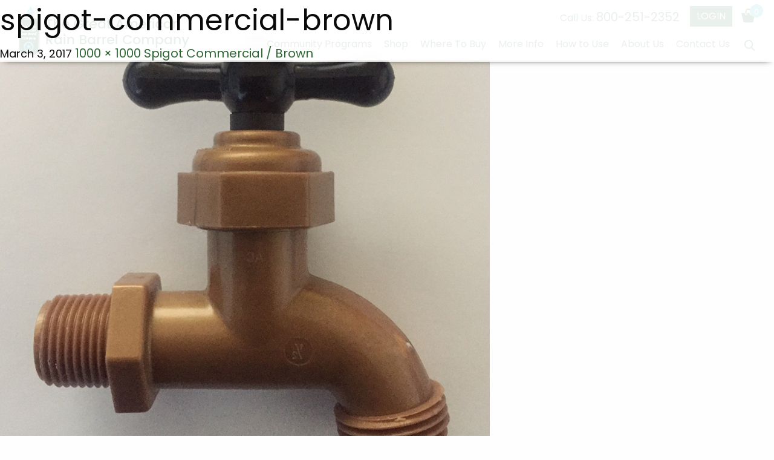

--- FILE ---
content_type: text/html; charset=UTF-8
request_url: https://www.greatamericanrainbarrel.com/?attachment_id=653
body_size: 13696
content:
<!DOCTYPE html>
<!--[if IE 7]>
<html class="ie ie7" lang="en-US">
<![endif]-->
<!--[if IE 8]>
<html class="ie ie8" lang="en-US">
<![endif]-->
<!--[if !(IE 7) & !(IE 8)]><!-->
<html lang="en-US">
<!--<![endif]-->
<head>
	<meta charset="UTF-8">
	<meta name="viewport" content="width=device-width, initial-scale=1.0, maximum-scale=1.0, user-scalable=no" />
	<title>spigot-commercial-brown - The Great American Rain Barrel</title>
	<link rel="profile" href="http://gmpg.org/xfn/11">
	<link rel="pingback" href="https://www.greatamericanrainbarrel.com/xmlrpc.php">
    <link rel="shortcut icon" href="https://www.greatamericanrainbarrel.com/wp-content/themes/tgarb/images/favicon.ico" />
	<!--[if lt IE 9]>
	<script src="https://www.greatamericanrainbarrel.com/wp-content/themes/tgarb/js/html5.js"></script>
	<![endif]-->
					<script>document.documentElement.className = document.documentElement.className + ' yes-js js_active js'</script>
			<meta name='robots' content='index, follow, max-image-preview:large, max-snippet:-1, max-video-preview:-1' />
	<style>img:is([sizes="auto" i], [sizes^="auto," i]) { contain-intrinsic-size: 3000px 1500px }</style>
	
	<!-- This site is optimized with the Yoast SEO plugin v26.8 - https://yoast.com/product/yoast-seo-wordpress/ -->
	<link rel="canonical" href="https://www.greatamericanrainbarrel.com/" />
	<meta property="og:locale" content="en_US" />
	<meta property="og:type" content="article" />
	<meta property="og:title" content="spigot-commercial-brown - The Great American Rain Barrel" />
	<meta property="og:url" content="https://www.greatamericanrainbarrel.com/" />
	<meta property="og:site_name" content="The Great American Rain Barrel" />
	<meta property="og:image" content="https://www.greatamericanrainbarrel.com" />
	<meta property="og:image:width" content="1000" />
	<meta property="og:image:height" content="1000" />
	<meta property="og:image:type" content="image/jpeg" />
	<meta name="twitter:card" content="summary_large_image" />
	<script type="application/ld+json" class="yoast-schema-graph">{"@context":"https://schema.org","@graph":[{"@type":"WebPage","@id":"https://www.greatamericanrainbarrel.com/","url":"https://www.greatamericanrainbarrel.com/","name":"spigot-commercial-brown - The Great American Rain Barrel","isPartOf":{"@id":"https://www.greatamericanrainbarrel.com/#website"},"primaryImageOfPage":{"@id":"https://www.greatamericanrainbarrel.com/#primaryimage"},"image":{"@id":"https://www.greatamericanrainbarrel.com/#primaryimage"},"thumbnailUrl":"https://www.greatamericanrainbarrel.com/wp-content/uploads/2017/01/Spigot-Commercial-Brown.jpg","datePublished":"2017-03-03T11:19:27+00:00","breadcrumb":{"@id":"https://www.greatamericanrainbarrel.com/#breadcrumb"},"inLanguage":"en-US","potentialAction":[{"@type":"ReadAction","target":["https://www.greatamericanrainbarrel.com/"]}]},{"@type":"ImageObject","inLanguage":"en-US","@id":"https://www.greatamericanrainbarrel.com/#primaryimage","url":"https://www.greatamericanrainbarrel.com/wp-content/uploads/2017/01/Spigot-Commercial-Brown.jpg","contentUrl":"https://www.greatamericanrainbarrel.com/wp-content/uploads/2017/01/Spigot-Commercial-Brown.jpg","width":1000,"height":1000},{"@type":"BreadcrumbList","@id":"https://www.greatamericanrainbarrel.com/#breadcrumb","itemListElement":[{"@type":"ListItem","position":1,"name":"Home","item":"https://www.greatamericanrainbarrel.com/"},{"@type":"ListItem","position":2,"name":"Spigot Commercial / Brown","item":"https://www.greatamericanrainbarrel.com/product/spigot-commercial-grade-brown/"},{"@type":"ListItem","position":3,"name":"spigot-commercial-brown"}]},{"@type":"WebSite","@id":"https://www.greatamericanrainbarrel.com/#website","url":"https://www.greatamericanrainbarrel.com/","name":"The Great American Rain Barrel","description":"","publisher":{"@id":"https://www.greatamericanrainbarrel.com/#organization"},"potentialAction":[{"@type":"SearchAction","target":{"@type":"EntryPoint","urlTemplate":"https://www.greatamericanrainbarrel.com/?s={search_term_string}"},"query-input":{"@type":"PropertyValueSpecification","valueRequired":true,"valueName":"search_term_string"}}],"inLanguage":"en-US"},{"@type":"Organization","@id":"https://www.greatamericanrainbarrel.com/#organization","name":"Great American Rain Barrel","url":"https://www.greatamericanrainbarrel.com/","logo":{"@type":"ImageObject","inLanguage":"en-US","@id":"https://www.greatamericanrainbarrel.com/#/schema/logo/image/","url":"https://www.greatamericanrainbarrel.com/wp-content/uploads/2017/03/logo.png","contentUrl":"https://www.greatamericanrainbarrel.com/wp-content/uploads/2017/03/logo.png","width":283,"height":85,"caption":"Great American Rain Barrel"},"image":{"@id":"https://www.greatamericanrainbarrel.com/#/schema/logo/image/"}}]}</script>
	<!-- / Yoast SEO plugin. -->


<link rel='dns-prefetch' href='//www.greatamericanrainbarrel.com' />
<link rel='dns-prefetch' href='//static.addtoany.com' />
<link rel='dns-prefetch' href='//www.google.com' />
<link rel='dns-prefetch' href='//fonts.googleapis.com' />
<link rel="alternate" type="application/rss+xml" title="The Great American Rain Barrel &raquo; Feed" href="https://www.greatamericanrainbarrel.com/feed/" />
<link rel="alternate" type="application/rss+xml" title="The Great American Rain Barrel &raquo; Comments Feed" href="https://www.greatamericanrainbarrel.com/comments/feed/" />
<link rel="alternate" type="application/rss+xml" title="The Great American Rain Barrel &raquo; spigot-commercial-brown Comments Feed" href="https://www.greatamericanrainbarrel.com/?attachment_id=653/feed/" />
<script type="text/javascript">
/* <![CDATA[ */
window._wpemojiSettings = {"baseUrl":"https:\/\/s.w.org\/images\/core\/emoji\/16.0.1\/72x72\/","ext":".png","svgUrl":"https:\/\/s.w.org\/images\/core\/emoji\/16.0.1\/svg\/","svgExt":".svg","source":{"concatemoji":"https:\/\/www.greatamericanrainbarrel.com\/wp-includes\/js\/wp-emoji-release.min.js?ver=6.8.3"}};
/*! This file is auto-generated */
!function(s,n){var o,i,e;function c(e){try{var t={supportTests:e,timestamp:(new Date).valueOf()};sessionStorage.setItem(o,JSON.stringify(t))}catch(e){}}function p(e,t,n){e.clearRect(0,0,e.canvas.width,e.canvas.height),e.fillText(t,0,0);var t=new Uint32Array(e.getImageData(0,0,e.canvas.width,e.canvas.height).data),a=(e.clearRect(0,0,e.canvas.width,e.canvas.height),e.fillText(n,0,0),new Uint32Array(e.getImageData(0,0,e.canvas.width,e.canvas.height).data));return t.every(function(e,t){return e===a[t]})}function u(e,t){e.clearRect(0,0,e.canvas.width,e.canvas.height),e.fillText(t,0,0);for(var n=e.getImageData(16,16,1,1),a=0;a<n.data.length;a++)if(0!==n.data[a])return!1;return!0}function f(e,t,n,a){switch(t){case"flag":return n(e,"\ud83c\udff3\ufe0f\u200d\u26a7\ufe0f","\ud83c\udff3\ufe0f\u200b\u26a7\ufe0f")?!1:!n(e,"\ud83c\udde8\ud83c\uddf6","\ud83c\udde8\u200b\ud83c\uddf6")&&!n(e,"\ud83c\udff4\udb40\udc67\udb40\udc62\udb40\udc65\udb40\udc6e\udb40\udc67\udb40\udc7f","\ud83c\udff4\u200b\udb40\udc67\u200b\udb40\udc62\u200b\udb40\udc65\u200b\udb40\udc6e\u200b\udb40\udc67\u200b\udb40\udc7f");case"emoji":return!a(e,"\ud83e\udedf")}return!1}function g(e,t,n,a){var r="undefined"!=typeof WorkerGlobalScope&&self instanceof WorkerGlobalScope?new OffscreenCanvas(300,150):s.createElement("canvas"),o=r.getContext("2d",{willReadFrequently:!0}),i=(o.textBaseline="top",o.font="600 32px Arial",{});return e.forEach(function(e){i[e]=t(o,e,n,a)}),i}function t(e){var t=s.createElement("script");t.src=e,t.defer=!0,s.head.appendChild(t)}"undefined"!=typeof Promise&&(o="wpEmojiSettingsSupports",i=["flag","emoji"],n.supports={everything:!0,everythingExceptFlag:!0},e=new Promise(function(e){s.addEventListener("DOMContentLoaded",e,{once:!0})}),new Promise(function(t){var n=function(){try{var e=JSON.parse(sessionStorage.getItem(o));if("object"==typeof e&&"number"==typeof e.timestamp&&(new Date).valueOf()<e.timestamp+604800&&"object"==typeof e.supportTests)return e.supportTests}catch(e){}return null}();if(!n){if("undefined"!=typeof Worker&&"undefined"!=typeof OffscreenCanvas&&"undefined"!=typeof URL&&URL.createObjectURL&&"undefined"!=typeof Blob)try{var e="postMessage("+g.toString()+"("+[JSON.stringify(i),f.toString(),p.toString(),u.toString()].join(",")+"));",a=new Blob([e],{type:"text/javascript"}),r=new Worker(URL.createObjectURL(a),{name:"wpTestEmojiSupports"});return void(r.onmessage=function(e){c(n=e.data),r.terminate(),t(n)})}catch(e){}c(n=g(i,f,p,u))}t(n)}).then(function(e){for(var t in e)n.supports[t]=e[t],n.supports.everything=n.supports.everything&&n.supports[t],"flag"!==t&&(n.supports.everythingExceptFlag=n.supports.everythingExceptFlag&&n.supports[t]);n.supports.everythingExceptFlag=n.supports.everythingExceptFlag&&!n.supports.flag,n.DOMReady=!1,n.readyCallback=function(){n.DOMReady=!0}}).then(function(){return e}).then(function(){var e;n.supports.everything||(n.readyCallback(),(e=n.source||{}).concatemoji?t(e.concatemoji):e.wpemoji&&e.twemoji&&(t(e.twemoji),t(e.wpemoji)))}))}((window,document),window._wpemojiSettings);
/* ]]> */
</script>
<link rel='stylesheet' id='ciusan-register-login-css' href='https://www.greatamericanrainbarrel.com/wp-content/plugins/ciusan-register-login/assets/css/ciusan-register-login.css?ver=6.8.3' type='text/css' media='all' />
<link rel='stylesheet' id='berocket_mm_quantity_style-css' href='https://www.greatamericanrainbarrel.com/wp-content/plugins/minmax-quantity-for-woocommerce/css/shop.css?ver=1.3.8.3' type='text/css' media='all' />
<style id='wp-emoji-styles-inline-css' type='text/css'>

	img.wp-smiley, img.emoji {
		display: inline !important;
		border: none !important;
		box-shadow: none !important;
		height: 1em !important;
		width: 1em !important;
		margin: 0 0.07em !important;
		vertical-align: -0.1em !important;
		background: none !important;
		padding: 0 !important;
	}
</style>
<link rel='stylesheet' id='wp-block-library-css' href='https://www.greatamericanrainbarrel.com/wp-includes/css/dist/block-library/style.min.css?ver=6.8.3' type='text/css' media='all' />
<style id='classic-theme-styles-inline-css' type='text/css'>
/*! This file is auto-generated */
.wp-block-button__link{color:#fff;background-color:#32373c;border-radius:9999px;box-shadow:none;text-decoration:none;padding:calc(.667em + 2px) calc(1.333em + 2px);font-size:1.125em}.wp-block-file__button{background:#32373c;color:#fff;text-decoration:none}
</style>
<link rel='stylesheet' id='jquery-selectBox-css' href='https://www.greatamericanrainbarrel.com/wp-content/plugins/yith-woocommerce-wishlist/assets/css/jquery.selectBox.css?ver=1.2.0' type='text/css' media='all' />
<link rel='stylesheet' id='woocommerce_prettyPhoto_css-css' href='//www.greatamericanrainbarrel.com/wp-content/plugins/woocommerce/assets/css/prettyPhoto.css?ver=3.1.6' type='text/css' media='all' />
<link rel='stylesheet' id='yith-wcwl-main-css' href='https://www.greatamericanrainbarrel.com/wp-content/plugins/yith-woocommerce-wishlist/assets/css/style.css?ver=4.11.0' type='text/css' media='all' />
<style id='yith-wcwl-main-inline-css' type='text/css'>
 :root { --rounded-corners-radius: 16px; --add-to-cart-rounded-corners-radius: 16px; --feedback-duration: 3s } 
 :root { --rounded-corners-radius: 16px; --add-to-cart-rounded-corners-radius: 16px; --feedback-duration: 3s } 
</style>
<style id='global-styles-inline-css' type='text/css'>
:root{--wp--preset--aspect-ratio--square: 1;--wp--preset--aspect-ratio--4-3: 4/3;--wp--preset--aspect-ratio--3-4: 3/4;--wp--preset--aspect-ratio--3-2: 3/2;--wp--preset--aspect-ratio--2-3: 2/3;--wp--preset--aspect-ratio--16-9: 16/9;--wp--preset--aspect-ratio--9-16: 9/16;--wp--preset--color--black: #000000;--wp--preset--color--cyan-bluish-gray: #abb8c3;--wp--preset--color--white: #ffffff;--wp--preset--color--pale-pink: #f78da7;--wp--preset--color--vivid-red: #cf2e2e;--wp--preset--color--luminous-vivid-orange: #ff6900;--wp--preset--color--luminous-vivid-amber: #fcb900;--wp--preset--color--light-green-cyan: #7bdcb5;--wp--preset--color--vivid-green-cyan: #00d084;--wp--preset--color--pale-cyan-blue: #8ed1fc;--wp--preset--color--vivid-cyan-blue: #0693e3;--wp--preset--color--vivid-purple: #9b51e0;--wp--preset--gradient--vivid-cyan-blue-to-vivid-purple: linear-gradient(135deg,rgba(6,147,227,1) 0%,rgb(155,81,224) 100%);--wp--preset--gradient--light-green-cyan-to-vivid-green-cyan: linear-gradient(135deg,rgb(122,220,180) 0%,rgb(0,208,130) 100%);--wp--preset--gradient--luminous-vivid-amber-to-luminous-vivid-orange: linear-gradient(135deg,rgba(252,185,0,1) 0%,rgba(255,105,0,1) 100%);--wp--preset--gradient--luminous-vivid-orange-to-vivid-red: linear-gradient(135deg,rgba(255,105,0,1) 0%,rgb(207,46,46) 100%);--wp--preset--gradient--very-light-gray-to-cyan-bluish-gray: linear-gradient(135deg,rgb(238,238,238) 0%,rgb(169,184,195) 100%);--wp--preset--gradient--cool-to-warm-spectrum: linear-gradient(135deg,rgb(74,234,220) 0%,rgb(151,120,209) 20%,rgb(207,42,186) 40%,rgb(238,44,130) 60%,rgb(251,105,98) 80%,rgb(254,248,76) 100%);--wp--preset--gradient--blush-light-purple: linear-gradient(135deg,rgb(255,206,236) 0%,rgb(152,150,240) 100%);--wp--preset--gradient--blush-bordeaux: linear-gradient(135deg,rgb(254,205,165) 0%,rgb(254,45,45) 50%,rgb(107,0,62) 100%);--wp--preset--gradient--luminous-dusk: linear-gradient(135deg,rgb(255,203,112) 0%,rgb(199,81,192) 50%,rgb(65,88,208) 100%);--wp--preset--gradient--pale-ocean: linear-gradient(135deg,rgb(255,245,203) 0%,rgb(182,227,212) 50%,rgb(51,167,181) 100%);--wp--preset--gradient--electric-grass: linear-gradient(135deg,rgb(202,248,128) 0%,rgb(113,206,126) 100%);--wp--preset--gradient--midnight: linear-gradient(135deg,rgb(2,3,129) 0%,rgb(40,116,252) 100%);--wp--preset--font-size--small: 13px;--wp--preset--font-size--medium: 20px;--wp--preset--font-size--large: 36px;--wp--preset--font-size--x-large: 42px;--wp--preset--spacing--20: 0.44rem;--wp--preset--spacing--30: 0.67rem;--wp--preset--spacing--40: 1rem;--wp--preset--spacing--50: 1.5rem;--wp--preset--spacing--60: 2.25rem;--wp--preset--spacing--70: 3.38rem;--wp--preset--spacing--80: 5.06rem;--wp--preset--shadow--natural: 6px 6px 9px rgba(0, 0, 0, 0.2);--wp--preset--shadow--deep: 12px 12px 50px rgba(0, 0, 0, 0.4);--wp--preset--shadow--sharp: 6px 6px 0px rgba(0, 0, 0, 0.2);--wp--preset--shadow--outlined: 6px 6px 0px -3px rgba(255, 255, 255, 1), 6px 6px rgba(0, 0, 0, 1);--wp--preset--shadow--crisp: 6px 6px 0px rgba(0, 0, 0, 1);}:where(.is-layout-flex){gap: 0.5em;}:where(.is-layout-grid){gap: 0.5em;}body .is-layout-flex{display: flex;}.is-layout-flex{flex-wrap: wrap;align-items: center;}.is-layout-flex > :is(*, div){margin: 0;}body .is-layout-grid{display: grid;}.is-layout-grid > :is(*, div){margin: 0;}:where(.wp-block-columns.is-layout-flex){gap: 2em;}:where(.wp-block-columns.is-layout-grid){gap: 2em;}:where(.wp-block-post-template.is-layout-flex){gap: 1.25em;}:where(.wp-block-post-template.is-layout-grid){gap: 1.25em;}.has-black-color{color: var(--wp--preset--color--black) !important;}.has-cyan-bluish-gray-color{color: var(--wp--preset--color--cyan-bluish-gray) !important;}.has-white-color{color: var(--wp--preset--color--white) !important;}.has-pale-pink-color{color: var(--wp--preset--color--pale-pink) !important;}.has-vivid-red-color{color: var(--wp--preset--color--vivid-red) !important;}.has-luminous-vivid-orange-color{color: var(--wp--preset--color--luminous-vivid-orange) !important;}.has-luminous-vivid-amber-color{color: var(--wp--preset--color--luminous-vivid-amber) !important;}.has-light-green-cyan-color{color: var(--wp--preset--color--light-green-cyan) !important;}.has-vivid-green-cyan-color{color: var(--wp--preset--color--vivid-green-cyan) !important;}.has-pale-cyan-blue-color{color: var(--wp--preset--color--pale-cyan-blue) !important;}.has-vivid-cyan-blue-color{color: var(--wp--preset--color--vivid-cyan-blue) !important;}.has-vivid-purple-color{color: var(--wp--preset--color--vivid-purple) !important;}.has-black-background-color{background-color: var(--wp--preset--color--black) !important;}.has-cyan-bluish-gray-background-color{background-color: var(--wp--preset--color--cyan-bluish-gray) !important;}.has-white-background-color{background-color: var(--wp--preset--color--white) !important;}.has-pale-pink-background-color{background-color: var(--wp--preset--color--pale-pink) !important;}.has-vivid-red-background-color{background-color: var(--wp--preset--color--vivid-red) !important;}.has-luminous-vivid-orange-background-color{background-color: var(--wp--preset--color--luminous-vivid-orange) !important;}.has-luminous-vivid-amber-background-color{background-color: var(--wp--preset--color--luminous-vivid-amber) !important;}.has-light-green-cyan-background-color{background-color: var(--wp--preset--color--light-green-cyan) !important;}.has-vivid-green-cyan-background-color{background-color: var(--wp--preset--color--vivid-green-cyan) !important;}.has-pale-cyan-blue-background-color{background-color: var(--wp--preset--color--pale-cyan-blue) !important;}.has-vivid-cyan-blue-background-color{background-color: var(--wp--preset--color--vivid-cyan-blue) !important;}.has-vivid-purple-background-color{background-color: var(--wp--preset--color--vivid-purple) !important;}.has-black-border-color{border-color: var(--wp--preset--color--black) !important;}.has-cyan-bluish-gray-border-color{border-color: var(--wp--preset--color--cyan-bluish-gray) !important;}.has-white-border-color{border-color: var(--wp--preset--color--white) !important;}.has-pale-pink-border-color{border-color: var(--wp--preset--color--pale-pink) !important;}.has-vivid-red-border-color{border-color: var(--wp--preset--color--vivid-red) !important;}.has-luminous-vivid-orange-border-color{border-color: var(--wp--preset--color--luminous-vivid-orange) !important;}.has-luminous-vivid-amber-border-color{border-color: var(--wp--preset--color--luminous-vivid-amber) !important;}.has-light-green-cyan-border-color{border-color: var(--wp--preset--color--light-green-cyan) !important;}.has-vivid-green-cyan-border-color{border-color: var(--wp--preset--color--vivid-green-cyan) !important;}.has-pale-cyan-blue-border-color{border-color: var(--wp--preset--color--pale-cyan-blue) !important;}.has-vivid-cyan-blue-border-color{border-color: var(--wp--preset--color--vivid-cyan-blue) !important;}.has-vivid-purple-border-color{border-color: var(--wp--preset--color--vivid-purple) !important;}.has-vivid-cyan-blue-to-vivid-purple-gradient-background{background: var(--wp--preset--gradient--vivid-cyan-blue-to-vivid-purple) !important;}.has-light-green-cyan-to-vivid-green-cyan-gradient-background{background: var(--wp--preset--gradient--light-green-cyan-to-vivid-green-cyan) !important;}.has-luminous-vivid-amber-to-luminous-vivid-orange-gradient-background{background: var(--wp--preset--gradient--luminous-vivid-amber-to-luminous-vivid-orange) !important;}.has-luminous-vivid-orange-to-vivid-red-gradient-background{background: var(--wp--preset--gradient--luminous-vivid-orange-to-vivid-red) !important;}.has-very-light-gray-to-cyan-bluish-gray-gradient-background{background: var(--wp--preset--gradient--very-light-gray-to-cyan-bluish-gray) !important;}.has-cool-to-warm-spectrum-gradient-background{background: var(--wp--preset--gradient--cool-to-warm-spectrum) !important;}.has-blush-light-purple-gradient-background{background: var(--wp--preset--gradient--blush-light-purple) !important;}.has-blush-bordeaux-gradient-background{background: var(--wp--preset--gradient--blush-bordeaux) !important;}.has-luminous-dusk-gradient-background{background: var(--wp--preset--gradient--luminous-dusk) !important;}.has-pale-ocean-gradient-background{background: var(--wp--preset--gradient--pale-ocean) !important;}.has-electric-grass-gradient-background{background: var(--wp--preset--gradient--electric-grass) !important;}.has-midnight-gradient-background{background: var(--wp--preset--gradient--midnight) !important;}.has-small-font-size{font-size: var(--wp--preset--font-size--small) !important;}.has-medium-font-size{font-size: var(--wp--preset--font-size--medium) !important;}.has-large-font-size{font-size: var(--wp--preset--font-size--large) !important;}.has-x-large-font-size{font-size: var(--wp--preset--font-size--x-large) !important;}
:where(.wp-block-post-template.is-layout-flex){gap: 1.25em;}:where(.wp-block-post-template.is-layout-grid){gap: 1.25em;}
:where(.wp-block-columns.is-layout-flex){gap: 2em;}:where(.wp-block-columns.is-layout-grid){gap: 2em;}
:root :where(.wp-block-pullquote){font-size: 1.5em;line-height: 1.6;}
</style>
<link rel='stylesheet' id='contact-form-7-css' href='https://www.greatamericanrainbarrel.com/wp-content/plugins/contact-form-7/includes/css/styles.css?ver=6.1.4' type='text/css' media='all' />
<link rel='stylesheet' id='ced_cng-style-css' href='https://www.greatamericanrainbarrel.com/wp-content/plugins/one-click-order-reorder/assets/css/style.min.css?ver=1.1.8' type='text/css' media='all' />
<link rel='stylesheet' id='woocommerce-layout-css' href='https://www.greatamericanrainbarrel.com/wp-content/plugins/woocommerce/assets/css/woocommerce-layout.css?ver=9.8.6' type='text/css' media='all' />
<link rel='stylesheet' id='woocommerce-smallscreen-css' href='https://www.greatamericanrainbarrel.com/wp-content/plugins/woocommerce/assets/css/woocommerce-smallscreen.css?ver=9.8.6' type='text/css' media='only screen and (max-width: 768px)' />
<link rel='stylesheet' id='woocommerce-general-css' href='https://www.greatamericanrainbarrel.com/wp-content/plugins/woocommerce/assets/css/woocommerce.css?ver=9.8.6' type='text/css' media='all' />
<style id='woocommerce-inline-inline-css' type='text/css'>
.woocommerce form .form-row .required { visibility: visible; }
</style>
<link rel='stylesheet' id='brands-styles-css' href='https://www.greatamericanrainbarrel.com/wp-content/plugins/woocommerce/assets/css/brands.css?ver=9.8.6' type='text/css' media='all' />
<link rel='stylesheet' id='foundation-css' href='https://www.greatamericanrainbarrel.com/wp-content/themes/tgarb/css/foundation.css?ver=6.8.3' type='text/css' media='all' />
<link rel='stylesheet' id='style-css' href='https://www.greatamericanrainbarrel.com/wp-content/themes/tgarb/style.css?ver=6.8.3' type='text/css' media='all' />
<link rel='stylesheet' id='bxslider-css' href='https://www.greatamericanrainbarrel.com/wp-content/themes/tgarb/css/jquery.bxslider.css?ver=6.8.3' type='text/css' media='all' />
<link rel='stylesheet' id='carousel-css' href='https://www.greatamericanrainbarrel.com/wp-content/themes/tgarb/css/owl.carousel.css?ver=6.8.3' type='text/css' media='all' />
<link rel='stylesheet' id='main-css-css' href='https://www.greatamericanrainbarrel.com/wp-content/themes/tgarb/css/style.css?ver=1769226317' type='text/css' media='all' />
<link rel='stylesheet' id='pt-sans-css' href='https://fonts.googleapis.com/css?family=Poppins%3A300%2C400&#038;ver=6.8.3' type='text/css' media='all' />
<link rel='stylesheet' id='sv-wc-payment-gateway-payment-form-css' href='https://www.greatamericanrainbarrel.com/wp-content/plugins/woocommerce-gateway-elavon/lib/skyverge/woocommerce/payment-gateway/assets/css/frontend/sv-wc-payment-gateway-payment-form.min.css?ver=4.9.2' type='text/css' media='all' />
<link rel='stylesheet' id='addtoany-css' href='https://www.greatamericanrainbarrel.com/wp-content/plugins/add-to-any/addtoany.min.css?ver=1.16' type='text/css' media='all' />
<script type="text/javascript" src="https://www.greatamericanrainbarrel.com/wp-includes/js/jquery/jquery.min.js?ver=3.7.1" id="jquery-core-js"></script>
<script type="text/javascript" src="https://www.greatamericanrainbarrel.com/wp-content/plugins/ciusan-register-login/assets/js/jquery.validate.js?ver=6.8.3" id="validate-script-js"></script>
<script type="text/javascript" id="ciusan-register-login-js-extra">
/* <![CDATA[ */
var ajax_auth_object = {"ajaxurl":"https:\/\/www.greatamericanrainbarrel.com\/wp-admin\/admin-ajax.php","redirecturl":"","register_redirect":"","loadingmessage":"Sending user info, please wait..."};
/* ]]> */
</script>
<script type="text/javascript" src="https://www.greatamericanrainbarrel.com/wp-content/plugins/ciusan-register-login/assets/js/ciusan-register-login.js?ver=6.8.3" id="ciusan-register-login-js"></script>
<script type="text/javascript" id="addtoany-core-js-before">
/* <![CDATA[ */
window.a2a_config=window.a2a_config||{};a2a_config.callbacks=[];a2a_config.overlays=[];a2a_config.templates={};
/* ]]> */
</script>
<script type="text/javascript" defer src="https://static.addtoany.com/menu/page.js" id="addtoany-core-js"></script>
<script type="text/javascript" defer src="https://www.greatamericanrainbarrel.com/wp-content/plugins/add-to-any/addtoany.min.js?ver=1.1" id="addtoany-jquery-js"></script>
<script type="text/javascript" src="https://www.greatamericanrainbarrel.com/wp-includes/js/dist/hooks.min.js?ver=4d63a3d491d11ffd8ac6" id="wp-hooks-js"></script>
<script type="text/javascript" src="https://www.greatamericanrainbarrel.com/wp-includes/js/dist/i18n.min.js?ver=5e580eb46a90c2b997e6" id="wp-i18n-js"></script>
<script type="text/javascript" id="wp-i18n-js-after">
/* <![CDATA[ */
wp.i18n.setLocaleData( { 'text direction\u0004ltr': [ 'ltr' ] } );
/* ]]> */
</script>
<script type="text/javascript" src="https://www.greatamericanrainbarrel.com/wp-content/plugins/minmax-quantity-for-woocommerce/js/frontend.js?ver=6.8.3" id="berocket-front-cart-js-js"></script>
<script type="text/javascript" id="zxcvbn-async-js-extra">
/* <![CDATA[ */
var _zxcvbnSettings = {"src":"https:\/\/www.greatamericanrainbarrel.com\/wp-includes\/js\/zxcvbn.min.js"};
/* ]]> */
</script>
<script type="text/javascript" src="https://www.greatamericanrainbarrel.com/wp-includes/js/zxcvbn-async.min.js?ver=1.0" id="zxcvbn-async-js"></script>
<script type="text/javascript" id="password-strength-meter-js-extra">
/* <![CDATA[ */
var pwsL10n = {"unknown":"Password strength unknown","short":"Very weak","bad":"Weak","good":"Medium","strong":"Strong","mismatch":"Mismatch"};
/* ]]> */
</script>
<script type="text/javascript" src="https://www.greatamericanrainbarrel.com/wp-admin/js/password-strength-meter.min.js?ver=6.8.3" id="password-strength-meter-js"></script>
<script type="text/javascript" src="https://www.greatamericanrainbarrel.com/wp-content/plugins/recaptcha-woo/js/rcfwc.js?ver=1.0" id="rcfwc-js-js" defer="defer" data-wp-strategy="defer"></script>
<script type="text/javascript" src="https://www.google.com/recaptcha/api.js?hl=en_US" id="recaptcha-js" defer="defer" data-wp-strategy="defer"></script>
<script type="text/javascript" src="https://www.greatamericanrainbarrel.com/wp-content/plugins/woocommerce/assets/js/jquery-blockui/jquery.blockUI.min.js?ver=2.7.0-wc.9.8.6" id="jquery-blockui-js" defer="defer" data-wp-strategy="defer"></script>
<script type="text/javascript" id="wc-add-to-cart-js-extra">
/* <![CDATA[ */
var wc_add_to_cart_params = {"ajax_url":"\/wp-admin\/admin-ajax.php","wc_ajax_url":"\/?wc-ajax=%%endpoint%%","i18n_view_cart":"View cart","cart_url":"https:\/\/www.greatamericanrainbarrel.com\/cart\/","is_cart":"","cart_redirect_after_add":"yes"};
/* ]]> */
</script>
<script type="text/javascript" src="https://www.greatamericanrainbarrel.com/wp-content/plugins/woocommerce/assets/js/frontend/add-to-cart.min.js?ver=9.8.6" id="wc-add-to-cart-js" defer="defer" data-wp-strategy="defer"></script>
<script type="text/javascript" src="https://www.greatamericanrainbarrel.com/wp-content/plugins/woocommerce/assets/js/js-cookie/js.cookie.min.js?ver=2.1.4-wc.9.8.6" id="js-cookie-js" defer="defer" data-wp-strategy="defer"></script>
<script type="text/javascript" id="woocommerce-js-extra">
/* <![CDATA[ */
var woocommerce_params = {"ajax_url":"\/wp-admin\/admin-ajax.php","wc_ajax_url":"\/?wc-ajax=%%endpoint%%","i18n_password_show":"Show password","i18n_password_hide":"Hide password"};
/* ]]> */
</script>
<script type="text/javascript" src="https://www.greatamericanrainbarrel.com/wp-content/plugins/woocommerce/assets/js/frontend/woocommerce.min.js?ver=9.8.6" id="woocommerce-js" defer="defer" data-wp-strategy="defer"></script>
<script type="text/javascript" src="https://www.greatamericanrainbarrel.com/wp-content/plugins/woocommerce-quantity-increment/assets/js/wc-quantity-increment.min.js?ver=6.8.3" id="wcqi-js-js"></script>
<link rel="https://api.w.org/" href="https://www.greatamericanrainbarrel.com/wp-json/" /><link rel="alternate" title="JSON" type="application/json" href="https://www.greatamericanrainbarrel.com/wp-json/wp/v2/media/653" /><link rel="EditURI" type="application/rsd+xml" title="RSD" href="https://www.greatamericanrainbarrel.com/xmlrpc.php?rsd" />
<meta name="generator" content="WordPress 6.8.3" />
<meta name="generator" content="WooCommerce 9.8.6" />
<link rel='shortlink' href='https://www.greatamericanrainbarrel.com/?p=653' />
<link rel="alternate" title="oEmbed (JSON)" type="application/json+oembed" href="https://www.greatamericanrainbarrel.com/wp-json/oembed/1.0/embed?url=https%3A%2F%2Fwww.greatamericanrainbarrel.com%2F%3Fattachment_id%3D653" />
<link rel="alternate" title="oEmbed (XML)" type="text/xml+oembed" href="https://www.greatamericanrainbarrel.com/wp-json/oembed/1.0/embed?url=https%3A%2F%2Fwww.greatamericanrainbarrel.com%2F%3Fattachment_id%3D653&#038;format=xml" />
<style></style><script type="text/javascript">

	var ajaxurl = "https://www.greatamericanrainbarrel.com/wp-admin/admin-ajax.php";

	</script>
                    <style>

                        .select2-container--default .select2-selection--single{

                                background-color: #f5f5f5;

                                border: 1px solid #e1e1e1;

                                border-radius: 0;

                                box-shadow: none;

                                color: #333;

                                font-size: 16px;

                                height: 50px;

                                margin-bottom: 0;

                                padding: 0 10px;

                            }

                        .select2-container--default .select2-selection--single .select2-selection__rendered {

                            padding-left: 0;

                            line-height: 46px;

                            font-size: 16px;

                        }

                        .select2-container--default .select2-selection--single .select2-selection__arrow {

                            height: 46px;

                        }

                        img.sv-wc-payment-gateway-icon {

                            max-width: 33px;

                        }

                        .cart-button .button.cart-btn,.cart-button a.button,.woocommerce #respond input#submit, .woocommerce a.button, .woocommerce button.button, .woocommerce input.button { font-weight: 500;}

                    </style>    

    	<noscript><style>.woocommerce-product-gallery{ opacity: 1 !important; }</style></noscript>
	<style type="text/css">.recentcomments a{display:inline !important;padding:0 !important;margin:0 !important;}</style>		<style type="text/css" id="wp-custom-css">
			@media only screen and (max-width: 767px){
	#main-contact .contact-box {
                                    width: 100%;
                                    height: auto !important;
                                    min-height: inherit;
                                }
}
.woocommerce form .form-row.woocommerce-invalid .select2-container{
	border: solid 1px;
}		</style>
		</head>

<body class="attachment wp-singular attachment-template-default single single-attachment postid-653 attachmentid-653 attachment-jpeg wp-theme-tgarb theme-tgarb wpb-wiz-zoom-type-inner woocommerce-no-js masthead-fixed full-width singular">
<div id="overlay" class="ui-widget-overlay" style="z-index: 1001; display: none;"></div>
    <header>
        <div class="expanded row">
            <div class="large-3 medium-2 small-3 columns logo">
                <h1><a href="https://www.greatamericanrainbarrel.com" rel="home">The Grate American Rain Barrel Company</a></h1>
            </div>
            <div class="large-9 medium-10 small-9 columns clearfix">
                <div class="header-phone text-right mt10 clearfix">
                    <span>Call Us: <a href="tel:8002512352" rel="phone">800-251-2352</a></span>
                    <div class="user-menu float-right">
                                                <a href="https://www.greatamericanrainbarrel.com/my-account/" rel="cart" class="button">Login</a>
                                                                        <a class="cart-contents1" href="https://www.greatamericanrainbarrel.com/cart/" rel="cart"><span class="cart-icon"><i class="badge">0</i></span></a>
                                            </div>
                </div>
                <div class="large-12">
                    <div class="user-menu float-right mt20">
                        <a href="#" rel="cart"><span class="search-icon"></span></a>
                        <div class="main-menu float-right hide-desktop">
                            <div class="title-bar" data-responsive-toggle="main-menu" data-hide-for="medium">
                                <button class="menu-icon" type="button" data-toggle></button>
                            </div>
                        </div>
                    </div>
                </div>
                <div class="main-menu float-right mt20">
                    <div id="main-menu" class="hide-menu">
                        <ul class="dropdown menu" data-dropdown-menu>
                            <li id="menu-item-174" class="menu-item menu-item-type-post_type menu-item-object-page menu-item-174"><a href="https://www.greatamericanrainbarrel.com/community/">Community Programs</a></li>
<li id="menu-item-252" class="menu-item menu-item-type-post_type menu-item-object-page menu-item-252"><a href="https://www.greatamericanrainbarrel.com/shop-category/">Shop</a></li>
<li id="menu-item-175" class="menu-item menu-item-type-post_type menu-item-object-page menu-item-175"><a href="https://www.greatamericanrainbarrel.com/where-to-buy/">Where To Buy</a></li>
<li id="menu-item-310" class="menu-item menu-item-type-custom menu-item-object-custom menu-item-has-children menu-item-310"><a href="#">More Info</a>
<ul class="sub-menu">
	<li id="menu-item-311" class="menu-item menu-item-type-post_type menu-item-object-page menu-item-311"><a href="https://www.greatamericanrainbarrel.com/why-you-should-save-rain-water/">Why Save</a></li>
	<li id="menu-item-312" class="menu-item menu-item-type-post_type menu-item-object-page menu-item-312"><a href="https://www.greatamericanrainbarrel.com/choose-your-barrel/">Choosing</a></li>
	<li id="menu-item-313" class="menu-item menu-item-type-post_type menu-item-object-page menu-item-313"><a href="https://www.greatamericanrainbarrel.com/installation-care-and-tips/">Installing</a></li>
	<li id="menu-item-314" class="menu-item menu-item-type-post_type menu-item-object-page menu-item-314"><a href="https://www.greatamericanrainbarrel.com/faqs/">FAQs</a></li>
</ul>
</li>
<li id="menu-item-23903" class="menu-item menu-item-type-post_type menu-item-object-page menu-item-23903"><a href="https://www.greatamericanrainbarrel.com/how-to-use/">How to Use</a></li>
<li id="menu-item-142" class="menu-item menu-item-type-post_type menu-item-object-page menu-item-142"><a href="https://www.greatamericanrainbarrel.com/about-us/">About Us</a></li>
<li id="menu-item-141" class="menu-item menu-item-type-post_type menu-item-object-page menu-item-141"><a href="https://www.greatamericanrainbarrel.com/contact-us/">Contact Us</a></li>
                            </ul>
                        </div>
                    </div>
                    <div class="navbar-search">
                        <form role="search" method="get" class="woocommerce-product-search" action="https://www.greatamericanrainbarrel.com/">
                         <div class="input-group">
                            <input type="search" id="global-search" class="form-control" placeholder="Search Products&hellip;" value="" name="s" title="Search for:" />
                            <span class="input-group-btn">
                                <button type="reset" class="" id="search-close">x</button>
                            </span>
                            <input type="hidden" name="post_type" value="product" />
                        </div>
                    </form>
                </div>
            </div>
        </div>
    </header>

	<section id="primary" class="content-area image-attachment">
		<div id="content" class="site-content" role="main">

				<article id="post-653" class="post-653 attachment type-attachment status-inherit hentry">
				<header class="entry-header">
					<h1 class="entry-title">spigot-commercial-brown</h1>
					<div class="entry-meta">

						<span class="entry-date"><time class="entry-date" datetime="2017-03-03T11:19:27+00:00">March 3, 2017</time></span>

						<span class="full-size-link"><a href="https://www.greatamericanrainbarrel.com/wp-content/uploads/2017/01/Spigot-Commercial-Brown.jpg">1000 &times; 1000</a></span>

						<span class="parent-post-link"><a href="https://www.greatamericanrainbarrel.com/product/spigot-commercial-grade-brown/" rel="gallery">Spigot Commercial / Brown</a></span>
											</div><!-- .entry-meta -->
				</header><!-- .entry-header -->

				<div class="entry-content">
					<div class="entry-attachment">
						<div class="attachment">
							<a href="https://www.greatamericanrainbarrel.com/?attachment_id=733" rel="attachment"><img width="810" height="810" src="https://www.greatamericanrainbarrel.com/wp-content/uploads/2017/01/Spigot-Commercial-Brown.jpg" class="attachment-810x810 size-810x810" alt="" decoding="async" fetchpriority="high" srcset="https://www.greatamericanrainbarrel.com/wp-content/uploads/2017/01/Spigot-Commercial-Brown.jpg 1000w, https://www.greatamericanrainbarrel.com/wp-content/uploads/2017/01/Spigot-Commercial-Brown-300x300.jpg 300w, https://www.greatamericanrainbarrel.com/wp-content/uploads/2017/01/Spigot-Commercial-Brown-100x100.jpg 100w, https://www.greatamericanrainbarrel.com/wp-content/uploads/2017/01/Spigot-Commercial-Brown-600x600.jpg 600w, https://www.greatamericanrainbarrel.com/wp-content/uploads/2017/01/Spigot-Commercial-Brown-150x150.jpg 150w, https://www.greatamericanrainbarrel.com/wp-content/uploads/2017/01/Spigot-Commercial-Brown-768x768.jpg 768w, https://www.greatamericanrainbarrel.com/wp-content/uploads/2017/01/Spigot-Commercial-Brown-181x181.jpg 181w" sizes="(max-width: 810px) 100vw, 810px" /></a>						</div><!-- .attachment -->

											</div><!-- .entry-attachment -->

					<div class="addtoany_share_save_container addtoany_content addtoany_content_bottom"><div class="a2a_kit a2a_kit_size_32 addtoany_list" data-a2a-url="https://www.greatamericanrainbarrel.com/?attachment_id=653" data-a2a-title="spigot-commercial-brown"><a class="a2a_dd addtoany_no_icon addtoany_share_save addtoany_share" href="https://www.addtoany.com/share">Share <i></i></a></div></div>				</div><!-- .entry-content -->
			</article><!-- #post-## -->

			<nav id="image-navigation" class="navigation image-navigation">
				<div class="nav-links">
				<a href='https://www.greatamericanrainbarrel.com/?attachment_id=270'><div class="previous-image">Previous Image</div></a>				<a href='https://www.greatamericanrainbarrel.com/?attachment_id=733'><div class="next-image">Next Image</div></a>				</div><!-- .nav-links -->
			</nav><!-- #image-navigation -->

			
<div id="comments" class="comments-area">

	
		<div id="respond" class="comment-respond">
		<h3 id="reply-title" class="comment-reply-title">Leave a Reply <small><a rel="nofollow" id="cancel-comment-reply-link" href="/?attachment_id=653#respond" style="display:none;">Cancel reply</a></small></h3><p class="must-log-in">You must be <a href="https://www.greatamericanrainbarrel.com/wp-login.php?redirect_to=https%3A%2F%2Fwww.greatamericanrainbarrel.com%2F%3Fattachment_id%3D653">logged in</a> to post a comment.</p>	</div><!-- #respond -->
	
</div><!-- #comments -->

		
		</div><!-- #content -->
	</section><!-- #primary -->

<div id="secondary">
	
	
		<div id="primary-sidebar" class="primary-sidebar widget-area" role="complementary">
		<aside id="search-2" class="widget widget_search"><form role="search" method="get" class="search-form" action="https://www.greatamericanrainbarrel.com/">
				<label>
					<span class="screen-reader-text">Search for:</span>
					<input type="search" class="search-field" placeholder="Search &hellip;" value="" name="s" />
				</label>
				<input type="submit" class="search-submit" value="Search" />
			</form></aside><aside id="recent-comments-2" class="widget widget_recent_comments"><h1 class="widget-title">Recent Comments</h1><ul id="recentcomments"></ul></aside><aside id="archives-2" class="widget widget_archive"><h1 class="widget-title">Archives</h1>
			<ul>
							</ul>

			</aside><aside id="categories-2" class="widget widget_categories"><h1 class="widget-title">Categories</h1>
			<ul>
				<li class="cat-item-none">No categories</li>			</ul>

			</aside><aside id="meta-2" class="widget widget_meta"><h1 class="widget-title">Meta</h1>
		<ul>
						<li><a rel="nofollow" href="https://www.greatamericanrainbarrel.com/wp-login.php">Log in</a></li>
			<li><a href="https://www.greatamericanrainbarrel.com/feed/">Entries feed</a></li>
			<li><a href="https://www.greatamericanrainbarrel.com/comments/feed/">Comments feed</a></li>

			<li><a href="https://wordpress.org/">WordPress.org</a></li>
		</ul>

		</aside>	</div><!-- #primary-sidebar -->
	</div><!-- #secondary -->
<section id="footer">
  <div class="row">
    <div class="large-7 medium-5 columns">
      <img src="https://www.greatamericanrainbarrel.com/wp-content/themes/tgarb/images/footer-logo.png" alt="footer-logo"/>
    </div>
    <div class="large-5 medium-7 columns">
      <div class="large-12 columns">
        <h2 class="title">Quick Links</h2>
      </div>
      <div class="large-5 medium-5 small-5 columns mt15">
        <ul class="text-left">
          <li id="menu-item-176" class="menu-item menu-item-type-post_type menu-item-object-page menu-item-176"><a href="https://www.greatamericanrainbarrel.com/community/">Community Programs</a></li>
<li id="menu-item-253" class="menu-item menu-item-type-post_type menu-item-object-page menu-item-253"><a href="https://www.greatamericanrainbarrel.com/shop-category/">Shop</a></li>
<li id="menu-item-158" class="menu-item menu-item-type-post_type menu-item-object-page menu-item-158"><a href="https://www.greatamericanrainbarrel.com/where-to-buy/">Where To Buy</a></li>
<li id="menu-item-23904" class="menu-item menu-item-type-post_type menu-item-object-page menu-item-23904"><a href="https://www.greatamericanrainbarrel.com/how-to-use/">How to Use</a></li>
<li id="menu-item-159" class="menu-item menu-item-type-post_type menu-item-object-page menu-item-159"><a href="https://www.greatamericanrainbarrel.com/about-us/">About Us</a></li>
<li id="menu-item-160" class="menu-item menu-item-type-post_type menu-item-object-page menu-item-160"><a href="https://www.greatamericanrainbarrel.com/contact-us/">Contact Us</a></li>
          </ul>
        </div>
        <div class="large-7 medium-7 small-7 columns mt15">
          <ul class="text-left">
            <li id="menu-item-285" class="menu-item menu-item-type-post_type menu-item-object-page menu-item-285"><a href="https://www.greatamericanrainbarrel.com/why-you-should-save-rain-water/">Why You Should Save Rain Water</a></li>
<li id="menu-item-293" class="menu-item menu-item-type-post_type menu-item-object-page menu-item-293"><a href="https://www.greatamericanrainbarrel.com/choose-your-barrel/">Choosing a Rain Barrel</a></li>
<li id="menu-item-286" class="menu-item menu-item-type-post_type menu-item-object-page menu-item-286"><a href="https://www.greatamericanrainbarrel.com/installation-care-and-tips/">Installation, Care and Tips</a></li>
<li id="menu-item-162" class="menu-item menu-item-type-custom menu-item-object-custom menu-item-162"><a href="http://www.greatamericanrainbarrel.com/faqs/">FAQ’s</a></li>
<li id="menu-item-161" class="menu-item menu-item-type-post_type menu-item-object-page menu-item-161"><a href="https://www.greatamericanrainbarrel.com/my-account/">My Account</a></li>
            </ul>
          </div>
        </div>
      </div>
      <div class="row mt20">
        <div class="footer-bottom clearfix">
          <div class="large-6 medium-6 columns">
            <span class="copywrite">The Great American Rain Barrel Company 2026 &copy; Copyright </span>
            <ul class="info-menu mt5">
              <li id="menu-item-154" class="menu-item menu-item-type-post_type menu-item-object-page menu-item-154"><a href="https://www.greatamericanrainbarrel.com/terms-conditions/">Terms &#038; Conditions</a></li>
<li id="menu-item-155" class="menu-item menu-item-type-post_type menu-item-object-page menu-item-155"><a href="https://www.greatamericanrainbarrel.com/privacydisclaimer/">Privacy/Disclaimer</a></li>
<li id="menu-item-156" class="menu-item menu-item-type-post_type menu-item-object-page menu-item-156"><a href="https://www.greatamericanrainbarrel.com/return-policy-and-cancellations/">Return Policy</a></li>
              </ul>
            </div>
            <div class="large-6 medium-6 columns text-right mt15">
              <span> Designed and Developed by <a href="https://www.analytixit.com" target="_blank">Analytix Solutions</a></span>
            </div>
          </div>
        </div>
      </section>

      <a id="back-to-top" href="#" title="Back to top">↑</a>
            <script type="speculationrules">
{"prefetch":[{"source":"document","where":{"and":[{"href_matches":"\/*"},{"not":{"href_matches":["\/wp-*.php","\/wp-admin\/*","\/wp-content\/uploads\/*","\/wp-content\/*","\/wp-content\/plugins\/*","\/wp-content\/themes\/tgarb\/*","\/*\\?(.+)"]}},{"not":{"selector_matches":"a[rel~=\"nofollow\"]"}},{"not":{"selector_matches":".no-prefetch, .no-prefetch a"}}]},"eagerness":"conservative"}]}
</script>
<form id="login" class="crl-ajax-auth" action="" method="post">
	<h1>Login</h1>
	<hr />
	<p class="status"></p>
	<input type="hidden" id="security" name="security" value="f94e51ff2d" /><input type="hidden" name="_wp_http_referer" value="/?attachment_id=653" />	<!-- <div for="username"><span class="label">Username</span> -->
	<!-- <div style="float:right;"><a id="pop_signup" style="cursor:pointer;color:#B4B2B2;">Create an Account!</a></div> -->
	<input id="username" type="text" name="username" maxlength="50" placeholder="Username or email"></div>
	<!-- <div for="password"><span class="label">Password</span> -->
	<input id="password" type="password" name="password" maxlength="30" placeholder="Password"></div>
	<input class="button" type="submit" value="Login" name="login">
	<a id="" class="text-link"  href="https://www.greatamericanrainbarrel.com/my-account">Create an Account!</a>
	<a class="close" href="">(close)</a>
</form>

<form id="register" class="crl-ajax-auth"  action="register" method="post">
	<!-- <h1></h1> -->
	<!-- <hr /> -->
    <p class="status"></p>
    <input type="hidden" id="signonsecurity" name="signonsecurity" value="7a72898fc9" /><input type="hidden" name="_wp_http_referer" value="/?attachment_id=653" />    <div for="signonname"><span class="label">Username</span>
    <input id="signonname" type="text" name="signonname" class="required" placeholder="Your unique username"></div>
    <div for="email"><span class="label">Email</span>
    <input id="email" type="text" class="required email" name="email" placeholder="Your valid email"></div>
    <div for="signonpassword"><span class="label">Password</span>
    <input id="signonpassword" type="password" class="required" name="signonpassword" placeholder="Create secure password"></div>
    <div for="password2"><span class="label">Confirm Password</span>
    <input type="password" id="password2" class="required" name="password2" placeholder="Confirm your secure password"></div>
	<div class="g-recaptcha" data-sitekey="6LfSghYUAAAAANNv-tuERNDMm5W2UhlZRfaa6AS4" style="display:block;"></div>
    <input class="button" type="submit" value="Register" name="register">
	<a id="pop_login" class="text-link" style="cursor:pointer">Want to Login?</a>
    <a class="close" href="">(close)</a>
</form>

<form id="forgot_password" class="crl-ajax-auth" action="forgot_password" method="post">
	<h1>forgot password?</h1>
    <hr />
    <p class="status"></p>
    <input type="hidden" id="forgotsecurity" name="forgotsecurity" value="8168395c4d" /><input type="hidden" name="_wp_http_referer" value="/?attachment_id=653" />    <div for="user_login"><span class="label">Username or Email</span>
    <input id="user_login" type="text" class="required" name="user_login" placeholder="Insert your username or email here"></div>
	<input class="button" type="submit" value="Get Password" name="forgot_password">
	<a class="close" style="cursor:pointer">(close)</a>
</form>

                    <script>



                        jQuery(document).ready(function ($) {



                            jQuery("#billing_first_name,#shipping_first_name").attr('maxlength', '20');

                            jQuery("#billing_last_name,#shipping_last_name").attr('maxlength', '20');

                            jQuery("#billing_company,#shipping_company").attr('maxlength', '50');

                            jQuery("#billing_email,#shipping_email").attr('maxlength', '50');

                            jQuery("#billing_address_1,#shipping_address_1").attr('maxlength', '150');

                            jQuery("#billing_city,#shipping_city").attr('maxlength', '50');

                            jQuery("#billing_postcode,#shipping_postcode").attr('maxlength', '5');

                            jQuery("form#mc4wp-form-1 input[type='text']").attr('maxlength', '40');

                            jQuery("form#mc4wp-form-1 input[type='email']").attr('maxlength', '50');

                        });



                    </script>

                    	<script type='text/javascript'>
		(function () {
			var c = document.body.className;
			c = c.replace(/woocommerce-no-js/, 'woocommerce-js');
			document.body.className = c;
		})();
	</script>
	<link rel='stylesheet' id='woocommercebulkdiscount-style-css' href='https://www.greatamericanrainbarrel.com/wp-content/plugins/woocommerce-bulk-discount/css/style.css?ver=6.8.3' type='text/css' media='all' />
<link rel='stylesheet' id='wc-blocks-style-css' href='https://www.greatamericanrainbarrel.com/wp-content/plugins/woocommerce/assets/client/blocks/wc-blocks.css?ver=wc-9.8.6' type='text/css' media='all' />
<script type="text/javascript" src="https://www.greatamericanrainbarrel.com/wp-content/plugins/yith-woocommerce-wishlist/assets/js/jquery.selectBox.min.js?ver=1.2.0" id="jquery-selectBox-js"></script>
<script type="text/javascript" src="https://www.greatamericanrainbarrel.com/wp-content/plugins/woocommerce/assets/js/prettyPhoto/jquery.prettyPhoto.min.js?ver=3.1.6-wc.9.8.6" id="prettyPhoto-js" data-wp-strategy="defer"></script>
<script type="text/javascript" id="jquery-yith-wcwl-js-extra">
/* <![CDATA[ */
var yith_wcwl_l10n = {"ajax_url":"\/wp-admin\/admin-ajax.php","redirect_to_cart":"no","yith_wcwl_button_position":"shortcode","multi_wishlist":"","hide_add_button":"1","enable_ajax_loading":"","ajax_loader_url":"https:\/\/www.greatamericanrainbarrel.com\/wp-content\/plugins\/yith-woocommerce-wishlist\/assets\/images\/ajax-loader-alt.svg","remove_from_wishlist_after_add_to_cart":"1","is_wishlist_responsive":"1","time_to_close_prettyphoto":"3000","fragments_index_glue":".","reload_on_found_variation":"1","mobile_media_query":"768","labels":{"cookie_disabled":"We are sorry, but this feature is available only if cookies on your browser are enabled.","added_to_cart_message":"<div class=\"woocommerce-notices-wrapper\"><div class=\"woocommerce-message\" role=\"alert\">Product added to cart successfully<\/div><\/div>"},"actions":{"add_to_wishlist_action":"add_to_wishlist","remove_from_wishlist_action":"remove_from_wishlist","reload_wishlist_and_adding_elem_action":"reload_wishlist_and_adding_elem","load_mobile_action":"load_mobile","delete_item_action":"delete_item","save_title_action":"save_title","save_privacy_action":"save_privacy","load_fragments":"load_fragments"},"nonce":{"add_to_wishlist_nonce":"9cf411ee4a","remove_from_wishlist_nonce":"dcf2df5ba0","reload_wishlist_and_adding_elem_nonce":"06fba3c5bd","load_mobile_nonce":"41e075c202","delete_item_nonce":"daa3ab715b","save_title_nonce":"675b5ae5a1","save_privacy_nonce":"a4bea8b745","load_fragments_nonce":"b0bac5ad0f"},"redirect_after_ask_estimate":"","ask_estimate_redirect_url":"https:\/\/www.greatamericanrainbarrel.com"};
/* ]]> */
</script>
<script type="text/javascript" src="https://www.greatamericanrainbarrel.com/wp-content/plugins/yith-woocommerce-wishlist/assets/js/jquery.yith-wcwl.min.js?ver=4.11.0" id="jquery-yith-wcwl-js"></script>
<script type="text/javascript" src="https://www.greatamericanrainbarrel.com/wp-content/plugins/contact-form-7/includes/swv/js/index.js?ver=6.1.4" id="swv-js"></script>
<script type="text/javascript" id="contact-form-7-js-before">
/* <![CDATA[ */
var wpcf7 = {
    "api": {
        "root": "https:\/\/www.greatamericanrainbarrel.com\/wp-json\/",
        "namespace": "contact-form-7\/v1"
    }
};
/* ]]> */
</script>
<script type="text/javascript" src="https://www.greatamericanrainbarrel.com/wp-content/plugins/contact-form-7/includes/js/index.js?ver=6.1.4" id="contact-form-7-js"></script>
<script type="text/javascript" src="https://www.greatamericanrainbarrel.com/wp-includes/js/jquery/ui/core.min.js?ver=1.13.3" id="jquery-ui-core-js"></script>
<script type="text/javascript" src="https://www.greatamericanrainbarrel.com/wp-includes/js/jquery/ui/mouse.min.js?ver=1.13.3" id="jquery-ui-mouse-js"></script>
<script type="text/javascript" src="https://www.greatamericanrainbarrel.com/wp-includes/js/jquery/ui/draggable.min.js?ver=1.13.3" id="jquery-ui-draggable-js"></script>
<script type="text/javascript" id="ced_cng_cart-js-extra">
/* <![CDATA[ */
var global_var = {"ajaxurl":"https:\/\/www.greatamericanrainbarrel.com\/wp-admin\/admin-ajax.php","plugi_dir_url":"https:\/\/www.greatamericanrainbarrel.com\/wp-content\/plugins\/one-click-order-reorder\/","cart_url":"https:\/\/www.greatamericanrainbarrel.com\/cart\/","account_url":"https:\/\/www.greatamericanrainbarrel.com\/my-account\/","checkouturl":"https:\/\/www.greatamericanrainbarrel.com\/checkout\/","ajax_nonce":"ec57a843b5","product_not_exist":"All products of this order is no longer exist in our store.","exclude_products_head":"Exclude products from this order","exc_basket_item_head":"Exclude products from your basket","exclude":"Exclude","image":"Image","out_of_stock_desc":"This product is out of stock, so it would be excluded from order.","exclude_desc":"Click on this checkbox to exclude this product from reordering.","product_name":"Product name","stock":"Stock","quantity":"Quantity","submit":"Checkout","atc":"Add to cart","close":"Close","no_items":"No items found.","atbBtnText":"Add to basket","rfbBtnText":"Remove from basket"};
/* ]]> */
</script>
<script type="text/javascript" src="https://www.greatamericanrainbarrel.com/wp-content/plugins/one-click-order-reorder/assets/js/ced_cng_cart.min.js?ver=1.1.8" id="ced_cng_cart-js"></script>
<script type="text/javascript" id="wc-password-strength-meter-js-extra">
/* <![CDATA[ */
var wc_password_strength_meter_params = {"min_password_strength":"3","stop_checkout":"","i18n_password_error":"Please enter a stronger password.","i18n_password_hint":"Hint: The password should be at least twelve characters long. To make it stronger, use upper and lower case letters, numbers, and symbols like ! \" ? $ % ^ & )."};
/* ]]> */
</script>
<script type="text/javascript" src="https://www.greatamericanrainbarrel.com/wp-content/plugins/woocommerce/assets/js/frontend/password-strength-meter.min.js?ver=9.8.6" id="wc-password-strength-meter-js" data-wp-strategy="defer"></script>
<script type="text/javascript" src="https://www.greatamericanrainbarrel.com/wp-content/plugins/password-strength-for-woocommerce/js/password-strength-wc.js?ver=6.8.3" id="hm_wcps-js"></script>
<script type="text/javascript" src="https://www.greatamericanrainbarrel.com/wp-content/themes/tgarb/js/vendor/jquery.js" id="vendorjs-js"></script>
<script type="text/javascript" src="https://www.greatamericanrainbarrel.com/wp-content/themes/tgarb/js/vendor/what-input.js" id="what-input-js"></script>
<script type="text/javascript" src="https://www.greatamericanrainbarrel.com/wp-content/themes/tgarb/js/vendor/foundation.js" id="foundation-js"></script>
<script type="text/javascript" src="https://www.greatamericanrainbarrel.com/wp-content/themes/tgarb/js/jquery.bxslider.min.js" id="bxslider-js"></script>
<script type="text/javascript" src="https://www.greatamericanrainbarrel.com/wp-content/themes/tgarb/js/owl.carousel.min.js" id="carousel-js"></script>
<script type="text/javascript" src="https://www.greatamericanrainbarrel.com/wp-content/themes/tgarb/js/jquery.maskedinput.js" id="jquery-mask-js"></script>
<script type="text/javascript" src="https://www.greatamericanrainbarrel.com/wp-content/themes/tgarb/js/jquery.validate.js" id="jquery-validate-js"></script>
<script type="text/javascript" src="https://www.greatamericanrainbarrel.com/wp-content/themes/tgarb/js/app.js?ver=1769226317" id="app-js"></script>
<script type="text/javascript" id="app-ajax-calls-js-extra">
/* <![CDATA[ */
var ajax_params = {"ajaxurl":"https:\/\/www.greatamericanrainbarrel.com\/wp-admin\/admin-ajax.php"};
/* ]]> */
</script>
<script type="text/javascript" src="https://www.greatamericanrainbarrel.com/wp-content/themes/tgarb/js/ajax_calls.js" id="app-ajax-calls-js"></script>
<script type="text/javascript" src="https://www.greatamericanrainbarrel.com/wp-content/plugins/woocommerce/assets/js/sourcebuster/sourcebuster.min.js?ver=9.8.6" id="sourcebuster-js-js"></script>
<script type="text/javascript" id="wc-order-attribution-js-extra">
/* <![CDATA[ */
var wc_order_attribution = {"params":{"lifetime":1.0e-5,"session":30,"base64":false,"ajaxurl":"https:\/\/www.greatamericanrainbarrel.com\/wp-admin\/admin-ajax.php","prefix":"wc_order_attribution_","allowTracking":true},"fields":{"source_type":"current.typ","referrer":"current_add.rf","utm_campaign":"current.cmp","utm_source":"current.src","utm_medium":"current.mdm","utm_content":"current.cnt","utm_id":"current.id","utm_term":"current.trm","utm_source_platform":"current.plt","utm_creative_format":"current.fmt","utm_marketing_tactic":"current.tct","session_entry":"current_add.ep","session_start_time":"current_add.fd","session_pages":"session.pgs","session_count":"udata.vst","user_agent":"udata.uag"}};
/* ]]> */
</script>
<script type="text/javascript" src="https://www.greatamericanrainbarrel.com/wp-content/plugins/woocommerce/assets/js/frontend/order-attribution.min.js?ver=9.8.6" id="wc-order-attribution-js"></script>
<script type="text/javascript" src="https://www.greatamericanrainbarrel.com/wp-content/plugins/woocommerce/assets/js/jquery-payment/jquery.payment.min.js?ver=3.0.0-wc.9.8.6" id="jquery-payment-js" data-wp-strategy="defer"></script>
<script type="text/javascript" id="sv-wc-payment-gateway-payment-form-js-extra">
/* <![CDATA[ */
var sv_wc_payment_gateway_payment_form_params = {"card_number_missing":"Card number is missing","card_number_invalid":"Card number is invalid","card_number_digits_invalid":"Card number is invalid (only digits allowed)","card_number_length_invalid":"Card number is invalid (wrong length)","cvv_missing":"Card security code is missing","cvv_digits_invalid":"Card security code is invalid (only digits are allowed)","cvv_length_invalid":"Card security code is invalid (must be 3 or 4 digits)","card_exp_date_invalid":"Card expiration date is invalid","check_number_digits_invalid":"Check Number is invalid (only digits are allowed)","check_number_missing":"Check Number is missing","drivers_license_state_missing":"Drivers license state is missing","drivers_license_number_missing":"Drivers license number is missing","drivers_license_number_invalid":"Drivers license number is invalid","account_number_missing":"Account Number is missing","account_number_invalid":"Account Number is invalid (only digits are allowed)","account_number_length_invalid":"Account number is invalid (must be between 5 and 17 digits)","routing_number_missing":"Routing Number is missing","routing_number_digits_invalid":"Routing Number is invalid (only digits are allowed)","routing_number_length_invalid":"Routing number is invalid (must be 9 digits)"};
/* ]]> */
</script>
<script type="text/javascript" src="https://www.greatamericanrainbarrel.com/wp-content/plugins/woocommerce-gateway-elavon/lib/skyverge/woocommerce/payment-gateway/assets/js/frontend/sv-wc-payment-gateway-payment-form.min.js?ver=4.9.2" id="sv-wc-payment-gateway-payment-form-js"></script>
		<script>
		var fired = false;
		window.addEventListener("scroll", function(){
		if ((document.documentElement.scrollTop != 0 && fired === false) || (document.body.scrollTop != 0 && fired === false)) {

			var abcf7head = document.getElementsByTagName('head')[0];
			var script= document.createElement('script');
			script.type= 'text/javascript';
			script.src= 'https://www.google.com/recaptcha/api.js?render=6LclDGYfAAAAAP8ukkxtVK2wr7i264b6vDeyk4Nm&ver=3.0';
			abcf7head.appendChild(script);
				
			
			var wpcf7_recaptcha = {"sitekey":"6LclDGYfAAAAAP8ukkxtVK2wr7i264b6vDeyk4Nm","actions":{"homepage":"homepage","contactform":"contactform"}};
	 
			setTimeout(function(){ 
				wpcf7_recaptcha.execute = function( action ) {
					grecaptcha.execute(
						wpcf7_recaptcha.sitekey,
						{ action: action }
					).then( function( token ) {
						var event = new CustomEvent( 'wpcf7grecaptchaexecuted', {
							detail: {
								action: action,
								token: token,
							},
						} );

						document.dispatchEvent( event );
					} );
				};

				wpcf7_recaptcha.execute_on_homepage = function() {
					wpcf7_recaptcha.execute( wpcf7_recaptcha.actions[ 'homepage' ] );
				};

				wpcf7_recaptcha.execute_on_contactform = function() {
					wpcf7_recaptcha.execute( wpcf7_recaptcha.actions[ 'contactform' ] );
				};

				grecaptcha.ready(
					wpcf7_recaptcha.execute_on_homepage
				);

				document.addEventListener( 'change',
					wpcf7_recaptcha.execute_on_contactform
				);

				document.addEventListener( 'wpcf7submit',
					wpcf7_recaptcha.execute_on_homepage
				);
				
				
				document.addEventListener( 'wpcf7grecaptchaexecuted', function( event ) {
					var fields = document.querySelectorAll(
						"form.wpcf7-form input[name='_wpcf7_recaptcha_response']"
					);

					for ( var i = 0; i < fields.length; i++ ) {
						var field = fields[ i ];
						field.setAttribute( 'value', event.detail.token );
					}
				} );
				
			},4000);
			
			fired = true;
		  }
		}, true)
		</script>
	    <style>
            </style>



      <script type="text/javascript" src="https://cdnjs.cloudflare.com/ajax/libs/jquery-cookie/1.4.1/jquery.cookie.min.js"></script>
      <script>
        document.addEventListener('gesturestart', function (e) {
          e.preventDefault();
        });
      </script>
           <script>
      jQuery( document ).ready(function () {
          //var s_error = jQuery().html();
          jQuery("#billing_state").insertAfter(jQuery("#select2-billing_state-container").closest(".select2-container"));
          jQuery("#shipping_state").insertAfter(jQuery("#select2-shipping_state-container").closest(".select2-container"));
          
      });
    </script>


        <script>
      jQuery(window).on("load",function() {
        jQuery("#formcheck").trigger('reset');
        jQuery('#billing_postcode').val('');
        jQuery('#billing_state').val('');
        setTimeout(function(){
      //alert('ch');
      jQuery('.select2-chosen').html('Select State');
    }, 500);
    
        jQuery("#billing_city_field").addClass("form-row-first");
        jQuery("#billing_postcode_field").addClass("form-row-first");
        jQuery("#billing_state_field").addClass("form-row-last");
        
        jQuery("#billing_city_field").removeClass("form-row-wide");
        jQuery("#billing_postcode_field").removeClass("form-row-wide");
        jQuery("#billing_state_field").removeClass("form-row-wide ");
        
      });
    </script>
    
        <script type='text/javascript'>
      // jQuery(".orbit-caption").html(jQuery(".orbit-caption").html().replace(/,/g, ",<br />"));
    </script>
            <script type='text/javascript'>
      var pgurl = window.location.href.substr(window.location.href);
      jQuery(".cat-sidebar li a").each(function(){
        var link = jQuery(this).attr("href");
        var mainlink = link + '/';
        if( mainlink == pgurl )
          jQuery(this).addClass("active");
      });




      setTimeout(function(){
//$('.quantity').prepend('hi');
  jQuery('.quantity').prepend('<h3 class="small-title">Quantity</h3>');
  }, 1000);

      jQuery('.lostpwd').on('click',function(e) {
        jQuery('.lost_reset_password').show();
        jQuery('#lostpwd').find('#user_login').focus();
      });

      /*jQuery("#myreg").validate({
        rules: {
          "firstname": {
            required:true,
            NoWhiteSpaceAtBeginn:true,
            lettersonly:true
          },
          "lastname": {
            required:true,
            NoWhiteSpaceAtBeginn:true,
            lettersonly:true
          },
          "username": {
            required:true,
            NoWhiteSpaceAtBeginn: true,
            loginRegex:true,
            remote: {
              url: 'https://www.greatamericanrainbarrel.com/wp-admin/admin-ajax.php',
              type: "post",
              data: {
                'useremail': function() {
                  return jQuery( "#username" ).val();
                },
                'action': 'check_user_name'

              }
            }
          },

          "useremail": {
            required: true,
            myEmail: true,
            remote: {
              url: 'https://www.greatamericanrainbarrel.com/wp-admin/admin-ajax.php',
              type: "post",
              data: {
                'useremail': function() {
                  return jQuery( "#useremail" ).val();
                },
                'action': 'check_user_email'

              }
            }
          },

          "password": {
            required: true,
            mypassword: true,
            minlength: 7
          },
          "confirmpassword": {
            required: true,
            equalTo: "#password1"
          },
          "billing_phone": {
            required: true,
            phone: true
          },
          "condition": {
            required: true
          },
          "updateme": {
            required: true
          },
        },
        messages:{
          "firstname": {
            required:"Enter your first name"
          },
          "lastname": {
            required:"Enter your last name"
          },
          "username":{
            required:"Enter your username"
          },
          "useremail":{
            required:"Enter your email address"
          },
          "password": {
            required:"Enter your password",
            minlength:"Password should be at least 7 character longs"
          },
          "confirmpassword": {
            required:"Re-enter your password",
            equalTo: "Re-enter password should be match with password field"
          },
          "billing_phone": {
            required:"Enter your phone number"
          },
          "condition": {
            required:"Agree the terms"
          },
          "updateme": {
            required:"Select Yes/No option"
          },
        },
      });*/
    </script>

         


  </body>
</html>

--- FILE ---
content_type: text/html; charset=utf-8
request_url: https://www.google.com/recaptcha/api2/anchor?ar=1&k=6LfSghYUAAAAANNv-tuERNDMm5W2UhlZRfaa6AS4&co=aHR0cHM6Ly93d3cuZ3JlYXRhbWVyaWNhbnJhaW5iYXJyZWwuY29tOjQ0Mw..&hl=en&v=PoyoqOPhxBO7pBk68S4YbpHZ&size=normal&anchor-ms=20000&execute-ms=30000&cb=by01wty6xnzm
body_size: 49396
content:
<!DOCTYPE HTML><html dir="ltr" lang="en"><head><meta http-equiv="Content-Type" content="text/html; charset=UTF-8">
<meta http-equiv="X-UA-Compatible" content="IE=edge">
<title>reCAPTCHA</title>
<style type="text/css">
/* cyrillic-ext */
@font-face {
  font-family: 'Roboto';
  font-style: normal;
  font-weight: 400;
  font-stretch: 100%;
  src: url(//fonts.gstatic.com/s/roboto/v48/KFO7CnqEu92Fr1ME7kSn66aGLdTylUAMa3GUBHMdazTgWw.woff2) format('woff2');
  unicode-range: U+0460-052F, U+1C80-1C8A, U+20B4, U+2DE0-2DFF, U+A640-A69F, U+FE2E-FE2F;
}
/* cyrillic */
@font-face {
  font-family: 'Roboto';
  font-style: normal;
  font-weight: 400;
  font-stretch: 100%;
  src: url(//fonts.gstatic.com/s/roboto/v48/KFO7CnqEu92Fr1ME7kSn66aGLdTylUAMa3iUBHMdazTgWw.woff2) format('woff2');
  unicode-range: U+0301, U+0400-045F, U+0490-0491, U+04B0-04B1, U+2116;
}
/* greek-ext */
@font-face {
  font-family: 'Roboto';
  font-style: normal;
  font-weight: 400;
  font-stretch: 100%;
  src: url(//fonts.gstatic.com/s/roboto/v48/KFO7CnqEu92Fr1ME7kSn66aGLdTylUAMa3CUBHMdazTgWw.woff2) format('woff2');
  unicode-range: U+1F00-1FFF;
}
/* greek */
@font-face {
  font-family: 'Roboto';
  font-style: normal;
  font-weight: 400;
  font-stretch: 100%;
  src: url(//fonts.gstatic.com/s/roboto/v48/KFO7CnqEu92Fr1ME7kSn66aGLdTylUAMa3-UBHMdazTgWw.woff2) format('woff2');
  unicode-range: U+0370-0377, U+037A-037F, U+0384-038A, U+038C, U+038E-03A1, U+03A3-03FF;
}
/* math */
@font-face {
  font-family: 'Roboto';
  font-style: normal;
  font-weight: 400;
  font-stretch: 100%;
  src: url(//fonts.gstatic.com/s/roboto/v48/KFO7CnqEu92Fr1ME7kSn66aGLdTylUAMawCUBHMdazTgWw.woff2) format('woff2');
  unicode-range: U+0302-0303, U+0305, U+0307-0308, U+0310, U+0312, U+0315, U+031A, U+0326-0327, U+032C, U+032F-0330, U+0332-0333, U+0338, U+033A, U+0346, U+034D, U+0391-03A1, U+03A3-03A9, U+03B1-03C9, U+03D1, U+03D5-03D6, U+03F0-03F1, U+03F4-03F5, U+2016-2017, U+2034-2038, U+203C, U+2040, U+2043, U+2047, U+2050, U+2057, U+205F, U+2070-2071, U+2074-208E, U+2090-209C, U+20D0-20DC, U+20E1, U+20E5-20EF, U+2100-2112, U+2114-2115, U+2117-2121, U+2123-214F, U+2190, U+2192, U+2194-21AE, U+21B0-21E5, U+21F1-21F2, U+21F4-2211, U+2213-2214, U+2216-22FF, U+2308-230B, U+2310, U+2319, U+231C-2321, U+2336-237A, U+237C, U+2395, U+239B-23B7, U+23D0, U+23DC-23E1, U+2474-2475, U+25AF, U+25B3, U+25B7, U+25BD, U+25C1, U+25CA, U+25CC, U+25FB, U+266D-266F, U+27C0-27FF, U+2900-2AFF, U+2B0E-2B11, U+2B30-2B4C, U+2BFE, U+3030, U+FF5B, U+FF5D, U+1D400-1D7FF, U+1EE00-1EEFF;
}
/* symbols */
@font-face {
  font-family: 'Roboto';
  font-style: normal;
  font-weight: 400;
  font-stretch: 100%;
  src: url(//fonts.gstatic.com/s/roboto/v48/KFO7CnqEu92Fr1ME7kSn66aGLdTylUAMaxKUBHMdazTgWw.woff2) format('woff2');
  unicode-range: U+0001-000C, U+000E-001F, U+007F-009F, U+20DD-20E0, U+20E2-20E4, U+2150-218F, U+2190, U+2192, U+2194-2199, U+21AF, U+21E6-21F0, U+21F3, U+2218-2219, U+2299, U+22C4-22C6, U+2300-243F, U+2440-244A, U+2460-24FF, U+25A0-27BF, U+2800-28FF, U+2921-2922, U+2981, U+29BF, U+29EB, U+2B00-2BFF, U+4DC0-4DFF, U+FFF9-FFFB, U+10140-1018E, U+10190-1019C, U+101A0, U+101D0-101FD, U+102E0-102FB, U+10E60-10E7E, U+1D2C0-1D2D3, U+1D2E0-1D37F, U+1F000-1F0FF, U+1F100-1F1AD, U+1F1E6-1F1FF, U+1F30D-1F30F, U+1F315, U+1F31C, U+1F31E, U+1F320-1F32C, U+1F336, U+1F378, U+1F37D, U+1F382, U+1F393-1F39F, U+1F3A7-1F3A8, U+1F3AC-1F3AF, U+1F3C2, U+1F3C4-1F3C6, U+1F3CA-1F3CE, U+1F3D4-1F3E0, U+1F3ED, U+1F3F1-1F3F3, U+1F3F5-1F3F7, U+1F408, U+1F415, U+1F41F, U+1F426, U+1F43F, U+1F441-1F442, U+1F444, U+1F446-1F449, U+1F44C-1F44E, U+1F453, U+1F46A, U+1F47D, U+1F4A3, U+1F4B0, U+1F4B3, U+1F4B9, U+1F4BB, U+1F4BF, U+1F4C8-1F4CB, U+1F4D6, U+1F4DA, U+1F4DF, U+1F4E3-1F4E6, U+1F4EA-1F4ED, U+1F4F7, U+1F4F9-1F4FB, U+1F4FD-1F4FE, U+1F503, U+1F507-1F50B, U+1F50D, U+1F512-1F513, U+1F53E-1F54A, U+1F54F-1F5FA, U+1F610, U+1F650-1F67F, U+1F687, U+1F68D, U+1F691, U+1F694, U+1F698, U+1F6AD, U+1F6B2, U+1F6B9-1F6BA, U+1F6BC, U+1F6C6-1F6CF, U+1F6D3-1F6D7, U+1F6E0-1F6EA, U+1F6F0-1F6F3, U+1F6F7-1F6FC, U+1F700-1F7FF, U+1F800-1F80B, U+1F810-1F847, U+1F850-1F859, U+1F860-1F887, U+1F890-1F8AD, U+1F8B0-1F8BB, U+1F8C0-1F8C1, U+1F900-1F90B, U+1F93B, U+1F946, U+1F984, U+1F996, U+1F9E9, U+1FA00-1FA6F, U+1FA70-1FA7C, U+1FA80-1FA89, U+1FA8F-1FAC6, U+1FACE-1FADC, U+1FADF-1FAE9, U+1FAF0-1FAF8, U+1FB00-1FBFF;
}
/* vietnamese */
@font-face {
  font-family: 'Roboto';
  font-style: normal;
  font-weight: 400;
  font-stretch: 100%;
  src: url(//fonts.gstatic.com/s/roboto/v48/KFO7CnqEu92Fr1ME7kSn66aGLdTylUAMa3OUBHMdazTgWw.woff2) format('woff2');
  unicode-range: U+0102-0103, U+0110-0111, U+0128-0129, U+0168-0169, U+01A0-01A1, U+01AF-01B0, U+0300-0301, U+0303-0304, U+0308-0309, U+0323, U+0329, U+1EA0-1EF9, U+20AB;
}
/* latin-ext */
@font-face {
  font-family: 'Roboto';
  font-style: normal;
  font-weight: 400;
  font-stretch: 100%;
  src: url(//fonts.gstatic.com/s/roboto/v48/KFO7CnqEu92Fr1ME7kSn66aGLdTylUAMa3KUBHMdazTgWw.woff2) format('woff2');
  unicode-range: U+0100-02BA, U+02BD-02C5, U+02C7-02CC, U+02CE-02D7, U+02DD-02FF, U+0304, U+0308, U+0329, U+1D00-1DBF, U+1E00-1E9F, U+1EF2-1EFF, U+2020, U+20A0-20AB, U+20AD-20C0, U+2113, U+2C60-2C7F, U+A720-A7FF;
}
/* latin */
@font-face {
  font-family: 'Roboto';
  font-style: normal;
  font-weight: 400;
  font-stretch: 100%;
  src: url(//fonts.gstatic.com/s/roboto/v48/KFO7CnqEu92Fr1ME7kSn66aGLdTylUAMa3yUBHMdazQ.woff2) format('woff2');
  unicode-range: U+0000-00FF, U+0131, U+0152-0153, U+02BB-02BC, U+02C6, U+02DA, U+02DC, U+0304, U+0308, U+0329, U+2000-206F, U+20AC, U+2122, U+2191, U+2193, U+2212, U+2215, U+FEFF, U+FFFD;
}
/* cyrillic-ext */
@font-face {
  font-family: 'Roboto';
  font-style: normal;
  font-weight: 500;
  font-stretch: 100%;
  src: url(//fonts.gstatic.com/s/roboto/v48/KFO7CnqEu92Fr1ME7kSn66aGLdTylUAMa3GUBHMdazTgWw.woff2) format('woff2');
  unicode-range: U+0460-052F, U+1C80-1C8A, U+20B4, U+2DE0-2DFF, U+A640-A69F, U+FE2E-FE2F;
}
/* cyrillic */
@font-face {
  font-family: 'Roboto';
  font-style: normal;
  font-weight: 500;
  font-stretch: 100%;
  src: url(//fonts.gstatic.com/s/roboto/v48/KFO7CnqEu92Fr1ME7kSn66aGLdTylUAMa3iUBHMdazTgWw.woff2) format('woff2');
  unicode-range: U+0301, U+0400-045F, U+0490-0491, U+04B0-04B1, U+2116;
}
/* greek-ext */
@font-face {
  font-family: 'Roboto';
  font-style: normal;
  font-weight: 500;
  font-stretch: 100%;
  src: url(//fonts.gstatic.com/s/roboto/v48/KFO7CnqEu92Fr1ME7kSn66aGLdTylUAMa3CUBHMdazTgWw.woff2) format('woff2');
  unicode-range: U+1F00-1FFF;
}
/* greek */
@font-face {
  font-family: 'Roboto';
  font-style: normal;
  font-weight: 500;
  font-stretch: 100%;
  src: url(//fonts.gstatic.com/s/roboto/v48/KFO7CnqEu92Fr1ME7kSn66aGLdTylUAMa3-UBHMdazTgWw.woff2) format('woff2');
  unicode-range: U+0370-0377, U+037A-037F, U+0384-038A, U+038C, U+038E-03A1, U+03A3-03FF;
}
/* math */
@font-face {
  font-family: 'Roboto';
  font-style: normal;
  font-weight: 500;
  font-stretch: 100%;
  src: url(//fonts.gstatic.com/s/roboto/v48/KFO7CnqEu92Fr1ME7kSn66aGLdTylUAMawCUBHMdazTgWw.woff2) format('woff2');
  unicode-range: U+0302-0303, U+0305, U+0307-0308, U+0310, U+0312, U+0315, U+031A, U+0326-0327, U+032C, U+032F-0330, U+0332-0333, U+0338, U+033A, U+0346, U+034D, U+0391-03A1, U+03A3-03A9, U+03B1-03C9, U+03D1, U+03D5-03D6, U+03F0-03F1, U+03F4-03F5, U+2016-2017, U+2034-2038, U+203C, U+2040, U+2043, U+2047, U+2050, U+2057, U+205F, U+2070-2071, U+2074-208E, U+2090-209C, U+20D0-20DC, U+20E1, U+20E5-20EF, U+2100-2112, U+2114-2115, U+2117-2121, U+2123-214F, U+2190, U+2192, U+2194-21AE, U+21B0-21E5, U+21F1-21F2, U+21F4-2211, U+2213-2214, U+2216-22FF, U+2308-230B, U+2310, U+2319, U+231C-2321, U+2336-237A, U+237C, U+2395, U+239B-23B7, U+23D0, U+23DC-23E1, U+2474-2475, U+25AF, U+25B3, U+25B7, U+25BD, U+25C1, U+25CA, U+25CC, U+25FB, U+266D-266F, U+27C0-27FF, U+2900-2AFF, U+2B0E-2B11, U+2B30-2B4C, U+2BFE, U+3030, U+FF5B, U+FF5D, U+1D400-1D7FF, U+1EE00-1EEFF;
}
/* symbols */
@font-face {
  font-family: 'Roboto';
  font-style: normal;
  font-weight: 500;
  font-stretch: 100%;
  src: url(//fonts.gstatic.com/s/roboto/v48/KFO7CnqEu92Fr1ME7kSn66aGLdTylUAMaxKUBHMdazTgWw.woff2) format('woff2');
  unicode-range: U+0001-000C, U+000E-001F, U+007F-009F, U+20DD-20E0, U+20E2-20E4, U+2150-218F, U+2190, U+2192, U+2194-2199, U+21AF, U+21E6-21F0, U+21F3, U+2218-2219, U+2299, U+22C4-22C6, U+2300-243F, U+2440-244A, U+2460-24FF, U+25A0-27BF, U+2800-28FF, U+2921-2922, U+2981, U+29BF, U+29EB, U+2B00-2BFF, U+4DC0-4DFF, U+FFF9-FFFB, U+10140-1018E, U+10190-1019C, U+101A0, U+101D0-101FD, U+102E0-102FB, U+10E60-10E7E, U+1D2C0-1D2D3, U+1D2E0-1D37F, U+1F000-1F0FF, U+1F100-1F1AD, U+1F1E6-1F1FF, U+1F30D-1F30F, U+1F315, U+1F31C, U+1F31E, U+1F320-1F32C, U+1F336, U+1F378, U+1F37D, U+1F382, U+1F393-1F39F, U+1F3A7-1F3A8, U+1F3AC-1F3AF, U+1F3C2, U+1F3C4-1F3C6, U+1F3CA-1F3CE, U+1F3D4-1F3E0, U+1F3ED, U+1F3F1-1F3F3, U+1F3F5-1F3F7, U+1F408, U+1F415, U+1F41F, U+1F426, U+1F43F, U+1F441-1F442, U+1F444, U+1F446-1F449, U+1F44C-1F44E, U+1F453, U+1F46A, U+1F47D, U+1F4A3, U+1F4B0, U+1F4B3, U+1F4B9, U+1F4BB, U+1F4BF, U+1F4C8-1F4CB, U+1F4D6, U+1F4DA, U+1F4DF, U+1F4E3-1F4E6, U+1F4EA-1F4ED, U+1F4F7, U+1F4F9-1F4FB, U+1F4FD-1F4FE, U+1F503, U+1F507-1F50B, U+1F50D, U+1F512-1F513, U+1F53E-1F54A, U+1F54F-1F5FA, U+1F610, U+1F650-1F67F, U+1F687, U+1F68D, U+1F691, U+1F694, U+1F698, U+1F6AD, U+1F6B2, U+1F6B9-1F6BA, U+1F6BC, U+1F6C6-1F6CF, U+1F6D3-1F6D7, U+1F6E0-1F6EA, U+1F6F0-1F6F3, U+1F6F7-1F6FC, U+1F700-1F7FF, U+1F800-1F80B, U+1F810-1F847, U+1F850-1F859, U+1F860-1F887, U+1F890-1F8AD, U+1F8B0-1F8BB, U+1F8C0-1F8C1, U+1F900-1F90B, U+1F93B, U+1F946, U+1F984, U+1F996, U+1F9E9, U+1FA00-1FA6F, U+1FA70-1FA7C, U+1FA80-1FA89, U+1FA8F-1FAC6, U+1FACE-1FADC, U+1FADF-1FAE9, U+1FAF0-1FAF8, U+1FB00-1FBFF;
}
/* vietnamese */
@font-face {
  font-family: 'Roboto';
  font-style: normal;
  font-weight: 500;
  font-stretch: 100%;
  src: url(//fonts.gstatic.com/s/roboto/v48/KFO7CnqEu92Fr1ME7kSn66aGLdTylUAMa3OUBHMdazTgWw.woff2) format('woff2');
  unicode-range: U+0102-0103, U+0110-0111, U+0128-0129, U+0168-0169, U+01A0-01A1, U+01AF-01B0, U+0300-0301, U+0303-0304, U+0308-0309, U+0323, U+0329, U+1EA0-1EF9, U+20AB;
}
/* latin-ext */
@font-face {
  font-family: 'Roboto';
  font-style: normal;
  font-weight: 500;
  font-stretch: 100%;
  src: url(//fonts.gstatic.com/s/roboto/v48/KFO7CnqEu92Fr1ME7kSn66aGLdTylUAMa3KUBHMdazTgWw.woff2) format('woff2');
  unicode-range: U+0100-02BA, U+02BD-02C5, U+02C7-02CC, U+02CE-02D7, U+02DD-02FF, U+0304, U+0308, U+0329, U+1D00-1DBF, U+1E00-1E9F, U+1EF2-1EFF, U+2020, U+20A0-20AB, U+20AD-20C0, U+2113, U+2C60-2C7F, U+A720-A7FF;
}
/* latin */
@font-face {
  font-family: 'Roboto';
  font-style: normal;
  font-weight: 500;
  font-stretch: 100%;
  src: url(//fonts.gstatic.com/s/roboto/v48/KFO7CnqEu92Fr1ME7kSn66aGLdTylUAMa3yUBHMdazQ.woff2) format('woff2');
  unicode-range: U+0000-00FF, U+0131, U+0152-0153, U+02BB-02BC, U+02C6, U+02DA, U+02DC, U+0304, U+0308, U+0329, U+2000-206F, U+20AC, U+2122, U+2191, U+2193, U+2212, U+2215, U+FEFF, U+FFFD;
}
/* cyrillic-ext */
@font-face {
  font-family: 'Roboto';
  font-style: normal;
  font-weight: 900;
  font-stretch: 100%;
  src: url(//fonts.gstatic.com/s/roboto/v48/KFO7CnqEu92Fr1ME7kSn66aGLdTylUAMa3GUBHMdazTgWw.woff2) format('woff2');
  unicode-range: U+0460-052F, U+1C80-1C8A, U+20B4, U+2DE0-2DFF, U+A640-A69F, U+FE2E-FE2F;
}
/* cyrillic */
@font-face {
  font-family: 'Roboto';
  font-style: normal;
  font-weight: 900;
  font-stretch: 100%;
  src: url(//fonts.gstatic.com/s/roboto/v48/KFO7CnqEu92Fr1ME7kSn66aGLdTylUAMa3iUBHMdazTgWw.woff2) format('woff2');
  unicode-range: U+0301, U+0400-045F, U+0490-0491, U+04B0-04B1, U+2116;
}
/* greek-ext */
@font-face {
  font-family: 'Roboto';
  font-style: normal;
  font-weight: 900;
  font-stretch: 100%;
  src: url(//fonts.gstatic.com/s/roboto/v48/KFO7CnqEu92Fr1ME7kSn66aGLdTylUAMa3CUBHMdazTgWw.woff2) format('woff2');
  unicode-range: U+1F00-1FFF;
}
/* greek */
@font-face {
  font-family: 'Roboto';
  font-style: normal;
  font-weight: 900;
  font-stretch: 100%;
  src: url(//fonts.gstatic.com/s/roboto/v48/KFO7CnqEu92Fr1ME7kSn66aGLdTylUAMa3-UBHMdazTgWw.woff2) format('woff2');
  unicode-range: U+0370-0377, U+037A-037F, U+0384-038A, U+038C, U+038E-03A1, U+03A3-03FF;
}
/* math */
@font-face {
  font-family: 'Roboto';
  font-style: normal;
  font-weight: 900;
  font-stretch: 100%;
  src: url(//fonts.gstatic.com/s/roboto/v48/KFO7CnqEu92Fr1ME7kSn66aGLdTylUAMawCUBHMdazTgWw.woff2) format('woff2');
  unicode-range: U+0302-0303, U+0305, U+0307-0308, U+0310, U+0312, U+0315, U+031A, U+0326-0327, U+032C, U+032F-0330, U+0332-0333, U+0338, U+033A, U+0346, U+034D, U+0391-03A1, U+03A3-03A9, U+03B1-03C9, U+03D1, U+03D5-03D6, U+03F0-03F1, U+03F4-03F5, U+2016-2017, U+2034-2038, U+203C, U+2040, U+2043, U+2047, U+2050, U+2057, U+205F, U+2070-2071, U+2074-208E, U+2090-209C, U+20D0-20DC, U+20E1, U+20E5-20EF, U+2100-2112, U+2114-2115, U+2117-2121, U+2123-214F, U+2190, U+2192, U+2194-21AE, U+21B0-21E5, U+21F1-21F2, U+21F4-2211, U+2213-2214, U+2216-22FF, U+2308-230B, U+2310, U+2319, U+231C-2321, U+2336-237A, U+237C, U+2395, U+239B-23B7, U+23D0, U+23DC-23E1, U+2474-2475, U+25AF, U+25B3, U+25B7, U+25BD, U+25C1, U+25CA, U+25CC, U+25FB, U+266D-266F, U+27C0-27FF, U+2900-2AFF, U+2B0E-2B11, U+2B30-2B4C, U+2BFE, U+3030, U+FF5B, U+FF5D, U+1D400-1D7FF, U+1EE00-1EEFF;
}
/* symbols */
@font-face {
  font-family: 'Roboto';
  font-style: normal;
  font-weight: 900;
  font-stretch: 100%;
  src: url(//fonts.gstatic.com/s/roboto/v48/KFO7CnqEu92Fr1ME7kSn66aGLdTylUAMaxKUBHMdazTgWw.woff2) format('woff2');
  unicode-range: U+0001-000C, U+000E-001F, U+007F-009F, U+20DD-20E0, U+20E2-20E4, U+2150-218F, U+2190, U+2192, U+2194-2199, U+21AF, U+21E6-21F0, U+21F3, U+2218-2219, U+2299, U+22C4-22C6, U+2300-243F, U+2440-244A, U+2460-24FF, U+25A0-27BF, U+2800-28FF, U+2921-2922, U+2981, U+29BF, U+29EB, U+2B00-2BFF, U+4DC0-4DFF, U+FFF9-FFFB, U+10140-1018E, U+10190-1019C, U+101A0, U+101D0-101FD, U+102E0-102FB, U+10E60-10E7E, U+1D2C0-1D2D3, U+1D2E0-1D37F, U+1F000-1F0FF, U+1F100-1F1AD, U+1F1E6-1F1FF, U+1F30D-1F30F, U+1F315, U+1F31C, U+1F31E, U+1F320-1F32C, U+1F336, U+1F378, U+1F37D, U+1F382, U+1F393-1F39F, U+1F3A7-1F3A8, U+1F3AC-1F3AF, U+1F3C2, U+1F3C4-1F3C6, U+1F3CA-1F3CE, U+1F3D4-1F3E0, U+1F3ED, U+1F3F1-1F3F3, U+1F3F5-1F3F7, U+1F408, U+1F415, U+1F41F, U+1F426, U+1F43F, U+1F441-1F442, U+1F444, U+1F446-1F449, U+1F44C-1F44E, U+1F453, U+1F46A, U+1F47D, U+1F4A3, U+1F4B0, U+1F4B3, U+1F4B9, U+1F4BB, U+1F4BF, U+1F4C8-1F4CB, U+1F4D6, U+1F4DA, U+1F4DF, U+1F4E3-1F4E6, U+1F4EA-1F4ED, U+1F4F7, U+1F4F9-1F4FB, U+1F4FD-1F4FE, U+1F503, U+1F507-1F50B, U+1F50D, U+1F512-1F513, U+1F53E-1F54A, U+1F54F-1F5FA, U+1F610, U+1F650-1F67F, U+1F687, U+1F68D, U+1F691, U+1F694, U+1F698, U+1F6AD, U+1F6B2, U+1F6B9-1F6BA, U+1F6BC, U+1F6C6-1F6CF, U+1F6D3-1F6D7, U+1F6E0-1F6EA, U+1F6F0-1F6F3, U+1F6F7-1F6FC, U+1F700-1F7FF, U+1F800-1F80B, U+1F810-1F847, U+1F850-1F859, U+1F860-1F887, U+1F890-1F8AD, U+1F8B0-1F8BB, U+1F8C0-1F8C1, U+1F900-1F90B, U+1F93B, U+1F946, U+1F984, U+1F996, U+1F9E9, U+1FA00-1FA6F, U+1FA70-1FA7C, U+1FA80-1FA89, U+1FA8F-1FAC6, U+1FACE-1FADC, U+1FADF-1FAE9, U+1FAF0-1FAF8, U+1FB00-1FBFF;
}
/* vietnamese */
@font-face {
  font-family: 'Roboto';
  font-style: normal;
  font-weight: 900;
  font-stretch: 100%;
  src: url(//fonts.gstatic.com/s/roboto/v48/KFO7CnqEu92Fr1ME7kSn66aGLdTylUAMa3OUBHMdazTgWw.woff2) format('woff2');
  unicode-range: U+0102-0103, U+0110-0111, U+0128-0129, U+0168-0169, U+01A0-01A1, U+01AF-01B0, U+0300-0301, U+0303-0304, U+0308-0309, U+0323, U+0329, U+1EA0-1EF9, U+20AB;
}
/* latin-ext */
@font-face {
  font-family: 'Roboto';
  font-style: normal;
  font-weight: 900;
  font-stretch: 100%;
  src: url(//fonts.gstatic.com/s/roboto/v48/KFO7CnqEu92Fr1ME7kSn66aGLdTylUAMa3KUBHMdazTgWw.woff2) format('woff2');
  unicode-range: U+0100-02BA, U+02BD-02C5, U+02C7-02CC, U+02CE-02D7, U+02DD-02FF, U+0304, U+0308, U+0329, U+1D00-1DBF, U+1E00-1E9F, U+1EF2-1EFF, U+2020, U+20A0-20AB, U+20AD-20C0, U+2113, U+2C60-2C7F, U+A720-A7FF;
}
/* latin */
@font-face {
  font-family: 'Roboto';
  font-style: normal;
  font-weight: 900;
  font-stretch: 100%;
  src: url(//fonts.gstatic.com/s/roboto/v48/KFO7CnqEu92Fr1ME7kSn66aGLdTylUAMa3yUBHMdazQ.woff2) format('woff2');
  unicode-range: U+0000-00FF, U+0131, U+0152-0153, U+02BB-02BC, U+02C6, U+02DA, U+02DC, U+0304, U+0308, U+0329, U+2000-206F, U+20AC, U+2122, U+2191, U+2193, U+2212, U+2215, U+FEFF, U+FFFD;
}

</style>
<link rel="stylesheet" type="text/css" href="https://www.gstatic.com/recaptcha/releases/PoyoqOPhxBO7pBk68S4YbpHZ/styles__ltr.css">
<script nonce="G0syXLmtrcJzbsm0ehC37A" type="text/javascript">window['__recaptcha_api'] = 'https://www.google.com/recaptcha/api2/';</script>
<script type="text/javascript" src="https://www.gstatic.com/recaptcha/releases/PoyoqOPhxBO7pBk68S4YbpHZ/recaptcha__en.js" nonce="G0syXLmtrcJzbsm0ehC37A">
      
    </script></head>
<body><div id="rc-anchor-alert" class="rc-anchor-alert"></div>
<input type="hidden" id="recaptcha-token" value="[base64]">
<script type="text/javascript" nonce="G0syXLmtrcJzbsm0ehC37A">
      recaptcha.anchor.Main.init("[\x22ainput\x22,[\x22bgdata\x22,\x22\x22,\[base64]/[base64]/[base64]/bmV3IHJbeF0oY1swXSk6RT09Mj9uZXcgclt4XShjWzBdLGNbMV0pOkU9PTM/bmV3IHJbeF0oY1swXSxjWzFdLGNbMl0pOkU9PTQ/[base64]/[base64]/[base64]/[base64]/[base64]/[base64]/[base64]/[base64]\x22,\[base64]\\u003d\x22,\[base64]/[base64]/HX/CvUbCtXbCsMOpLQfCqMKMe0/Du8OfBMKTR8K5MMOkwpLDvR/[base64]/DtcOHwp5HIgIIw7Mhw7LCmsOSwpTDl8Khw445PsOQw6xBw5DDgcOYKcKLwpApS1LCqzzCnsOXwonDiRQnw6lBRsOMwpbDpMKKa8Ouw6RNw4HClk8nIyQkAXU0I1/CtMOQwplneEPDk8OpbSXCtGB0wp/DsMKaw5/DhcKXfjBXCCpEF38YVmbDosKNAlQswoXDsyDDmMOBTl15w5otwqUDwqXCk8Klw7FiS2Z9PMOfSQUSw4xbIMK0fTjCnsORw7dywqLDlcOlY8KRwrbCqlzDvEYRwo7DkcOdw6nDhX7DtsOZwrvCjcOTE8KKIMKGRcKBwo/DmcOIL8K/w4HCs8OmwrwcaDPDhkHDmmBBw5BZPMOSwoZhJ8Kww5EjRcKxI8OMw64rw6VgdCfCtsKWRzrDuVHClDbCs8KaFMORwosSwo/DqTJOZQp2wpZkwoMYRsKSYFfDrxJIam7Dk8K1wr1nZMOkd8KPwqg3eMKrw5hALVAlwoTDmcKuMnbDmcOAw5zCkMOpVgx+w6ZNODFVASfDkiFdaAUGwoLDihEFSkt6csO2wr3DmsKGwr7CulJHNHrCpsKeBsKYH8Ohw7fCjyBGwr81KUbCmFAtwpTCtxgHw7zDsR/CssO/cMOCw5YPw75Zwpk6wqJcwoADw5LCmTYDLsKXdcOIJCDChWfCqgAichQSwoEjw60nw48yw4xIw5DDrcK9AcK9w6TCnTZUw4Aawp/Cmz4MwrQZw7DCr8OEQBDCpQUSHMO7w546w6cOwqfDs3zCoMK4wqYmPh0kwr0Hw4IlwoUsVic7wofDpsOcCsKOw67DqHtOwrRmRjB2wpXCocK6wrMRw57DnzxUw4bCiCMjasKURMKPwqDCpG5YwrXDlDkfJn3Cvj4rw7Aew67Dtj9jwrIvGg7Cn8K/wqjCv3bCiMOvwrMaCcKXKsKuTzEYwpfDuwPClMKsFxxRZhYxYn/[base64]/DvD4Uw5zCiCMMVR3DkMOTw7vCisOJwqoowq/DnhlZwq7CssOiPcKFwrg/wrXDrAfDvcOAEDVPM8KvwqM6Y0E/wpMnFUI6EMOIOsOHw7TDtcOQIC8WBjEaBMKew69RwoZcGA3DiRAWw4/Dn34qw489w5bCtGk2QGHCp8Oww4xgMcOewqXDv13DosOCwp/[base64]/DoAAifcKyNyjCgUJwKgobwqZ1XWImV8KVP0UYUkRsW3p+Zh01U8OXHw5Hwo/[base64]/DnXoIwp3Dh1grAUN/w5t5ZMO2wrPCt3PDgVvDmcO7wrcBwoFmasOmw6bCrT03w6IHEloCwptXDRYnWkBzwqpjbsKGNsKlOnYzcsKGRBvDq3HCrj3DtMKww7bCtsKpwpI9wr9rc8KoYcK2HncCw4F3w7h9LybCscOVDgAgwprDvXfDrwrCi2vDrTPCpsOPwpxMwpFOwqF2cBXCgl7Dqw/DvcOFei0iX8OXdToZCGfDr1cjEjbDllNPG8OSwrU2BmsXaG3Dt8K1BhVew6TCsFXDqsK6w51ODmnDl8KLIlnDmmUAUMKLEVwowpjCi1nDgsKNwpFnw6QjMMK7YH/Cq8K0wqBtR23DjMKIbA/[base64]/GMOLDB0Xw6Q7X8KIbsOvZSkWwrkdIV3DsksTF2glw53DlcKawrtkw6jDisOeQwbCiDPCp8OMPcK3w4DCmEbDlsOlNMOvHcOQb15Rw4wDfMK8IMOREcKxw5TDgAXDvMKZw5QWeMO2HWDDmUZZwrFDS8ODHThcdsO/w7NCXnTCoWvDiV/CmA3CrURlwrNOw6zDhh7CrR4qwodKw7fCjzbDhMO/S3/CggnCksObwrzDh8KRE1XCkMKmw6A6wqHDpsKkwojDoztKLCAtw5VQw4MEEQHCqCUPw6bCjcOcESgtBsKDwrrCjFcpwqZeRcOwwo4oSCzCkW7DiMOTQcKDV0gQNMKiwogQwqzCnShrJn42RA45wrbDgXdgw5t3wqVvIGLDksOdwoXCjiQkZMKIPcKKwocUOVtuwrE/G8KsZ8KRQW5Cex3CrcO0wrfCucOAZsK+w5vDkXUrw6TDi8KsasKiwolxwr/DiRMywr7CqcKgScOkEMOJwpDCisKaRsKxwpZ5wrvDscKRdGsTworCnzpkwphfMVpiwrbDrAvCp0TDucOlRgTCnsKAbURuJCItwq8bOx8VUcOQUkpxT1M6MSllJMO5BMOwFcKgO8K1wqcQRsOIJ8KxLU/[base64]/CnAzClsOvSU9fwoPCrwHDkSltw5RQwonCjsOawp9lf8KKMcKfWMODw4Mswq3ChB4QIsK0OsKJw73Co8KAw5XDiMKxKcKuw6LDh8OnwpzCssKTw4wdwo9iZHs4G8KFw7vDgsO/NkxcDn4Fw4YFMGvCq8OVHsOAw5rCoMOLw7/Do8OIMcOiLSvDscKjNsOITyPDhcKewqZawovDgMO1w4DDgzbCpVDDksKzZSTDi1DDr31+w4vCnsOPw6Y6wpLCvcKNGcKTwojCucKrwrN8W8K9w6PDuEfChVbDjXrDujvDnMKyTsK/wqjCn8OZwoXDkcKCw7PDkUPDusOSO8KHLQDCucOMB8K6w6Q8OFBSC8OeXcKBchQPKUPDhsKTwo7CosO1wp8pw4AbMgvDmGbDhH/[base64]/DoRZaw5rCr8O8UxXCq3/DkcKWRcOacUPDocKaQDpfG1wfTDNXwoXCriTCuh1lw4nCrSrCuWZyXcKdwqLCh1jDn3kFw4zDg8OYYi7Ct8OhIsOHDlYSQR7DjCobwo8swqTDmSjDkTQZwpTCr8OxTcKkbsKZw6vDk8Ogw4JgPcKQKsKLDy/[base64]/woVdw5JEw77DtMKpw4PDucKNw7kkw5MuwpDDhcKmVCfCrcOGNMOqwrNCRcKZdh42w7wGw4nCiMK/IyFnwqwIw7bCmkx5w7FYAR1kEsKVGifCt8O7wrzDiHzCmFsQAG8aHcODS8OywoHCuXtrSHHDq8OVH8K0BVtkBRlTw67CklYuS3Ucw5nDosODw4VewoPDv30uVgkWw5bDlioEwp/DscOPw5Nbw6guKV3CkcOIacOAwrsiJsKcw4BXcyTDgcOXYMO7TMOseEnCq23CmQ/CsWXCvMK/D8K/LMKQVFzDuxvDqQvDlMOZwprCrsKBw50/VsO/w5BANwLDt1TClmPCvAzDpREvX3DDp8O3w6TDm8K9wp/Cg2NWRFzDllk5c8KTw7jCs8KDw5/CoxvDtzYESmQ0NjdLYlTDpmTCiMKawoDCqsK5E8OIwpzCs8OAZ0HDk3bDhV7DjsOVAsOvwq3DvsKbw4jDocOiBT8SwoxuwrfDpw93wrfCs8O/[base64]/CpykyQsKcBQtcccKswp/Cpz7CjRA/wrtjwqfDkcKAwpEwTMK3w5xtw6x4NEc6w684f2Qdw6fCtTzDh8O8ScKEAcOzXF07ch43w5HCk8OuwrxHXcO4wok0w5gSw5zCocOYCjExFFzDlcOjw7LCjU/DlMOwE8KADMO0AjnDtcK9PMOSOMK5Gh/DqTI7KmPCpcOfccKJwrzDnsO8DMOpw4oow4ZHwr3DgSBPZQ3DjW3CsiBtPcO9esKdccKNOcKOdcO9wrN1woLCiDPDlMOcHcO4w6PCqy7CvMOaw6JTWUxKwpo3wqLCgF7CtQnCg2U/[base64]/CpcKmw4rCucO0wqwvw5HDinHDi1fDpsKSwrjCjcK7wpHCh8O9w5PCnsKPYjsHH8KBw40awq4pVXTCkCXDosKCwo/Do8KREMKfwpHCjcO/K2AlUS0wXMKxYcOrw7TDpVrCqjEMw4LCi8K4w5LDq3nDokPDqkHCrXbCiHkKw7IowpQDwoAXwrbChCxJw6wNw53DuMOTccKww70FLcKKw6bDtjrDmDtXYWp/EcKaTVPCi8KGw7ZbVnLCq8K4EcKtB1drw5ZuSS8/ZjQDw7dzUX1jw74QwoUHWsOFw4I0TMOwwqrDiVV/E8KVwprCmsOnE8ORW8OyW0DDmcKFw7IMw4tXwqRcWMOUw5dGw6fCv8KBUMKJIl3ClMKcwrnDqcK1Z8OPLMOiw744w4ErCFofwqnDp8Onw4LChSnDjsONw5ZYw6HCrXXDmTUsKcKUw7HCiyd7DTDChFgJCcKFJsKPL8KhPE3DlB1Kwq/CicOwNmTCoi4RWsOqAsK7w74AQVHDlSFswq3Crxpaw4LDjjc/ccOvU8OuNEvCtMOqwoTDgyLDvTcnWMKvw7fDsMKuPT7Dk8ONA8ODw6x9f1zDhSg0w6DDki5Xwpczw7ZQw77CnMKowpfCqAAhwpfDrgUKP8KFLlAKV8OcL3NJwrlBw7I2JxjDlnnCr8Kzw4YBw6/Cj8OVw6x6wrJBw5B3w6bCh8KJUsOKIC98GwnCk8KCwpEqwqbDmMKcwqUSQwBXcxc0w4xdWsKFw7hxPsOAcSkDw5vCrsOEw5vCvRJ3woNQwprCoSjDmgVJEsKpw6nDlsOTwpJyKw/DszTDuMK1wodwwooIw69JwqMYwpALVjLCuy91Iz8sPMKsH2LDvMOXelLCi1RIZUpEwp0kwrDCn3IiwroiQjXCuXEyw6DCnCo1w63DuUHCnCIeEcK0w4LDmnxswrLDtFUew59VB8OAUMKGZ8KyPMKsFcKdHmMpw51ww5vDjAI/[base64]/w6VDwrHDjmENSAUZw4/CicKXBMOabcKRwrddEBLCmjDCsFFbwopCLsKww5jDjsKfCMKJGXHDkcO0GsOQAsKxRn/[base64]/w7rDmDgQR8OwTmBGTBjDsyLCrEZsw7ouYAZ+wrV2b8OEVjV/[base64]/Dpit3woY9wolZFMO+JXE1w5fCi8OILkvDg8O9w78rwoZQwq1CaXvDny/Du13DiVgQEz4mVcK1O8KDw4oxLRvCjcKMw5PCtsK8PkvDgHPCp8OQEMO3Fg7CgMKFwpwWwrojwqvDhjdUwpHCi07CjcKkwpk3Oihzw6wIwp7DjMOVWBrDqm7CkcKbdMKfYlFkw7TDphHCuHFcA8Oewr1yXMKhJ2JmwoNPI8OsJMOoXsORI3EewqQjwrvDlsO/wrnDgsOrwrVHwoPDn8KzZsOMfcOvBybCujjDhUvCrFobwo7Dt8O8w4crwpzChcKqc8KTwo5QwpjCmMK+w5HDtsK8wrbDnFDCnhbDl1xECsKGUcOqLygMwqlwwp48woPDt8O+WUDDkkQ9JMKlOlzDgh4zXcONwqrCgMOpwrzDiMOdCR/CucK+w5RYwpDDkUHDjyI5wqLCiVw6wrbCisOWVMKOw4jDmsKcEgcOwrrCrnUVPsO2wqgKZMOkw50NW2h3J8OLVMKXUWvDvVhawoZWw4fDncK8woQ6YcOxw6/[base64]/wrM8woUtw5dUJ3/[base64]/wqh9JsKcLMK/BXsXamE5wrzCr24kwrvChWvDqFvCoMKnDnzCgH8FQMOfw5Mtw5gkLcOsGXYGVcOsZsKGw6ENw64xIBFYScOgw6nCq8OHO8KFEm/CvMO5D8KVwpXCucOxw5xLw4XDoMKsw7lEBBViwrjDnMOXHlfCqsOqHsO0w6ApTsK3SENPPgvDhcK2ZsKdwrnCkMOPPnDCiXjDuHnCtiVpQMOSKcO3wpPDhMOFw7VAwqMfX2Zua8OywpMRNMOMVgzCjsK1flfDkAEYWn5nK1TCpsKBwrAjTwTCn8KMW2bDiA/CgsKgw5l+MMOzwrvChMOdKsOyRgbDicK4w4A6wp/CjsOJwonDsHfCtGsDw5sgwrs7w4jCpcKfwozDv8OAFcO/[base64]/w6gjw6caw7rCksKRBcKueT/DksOMM8OOJV/CtMKoOA/Dp3dBYgbDsF/DplddRsOVC8KdwobDrcK5fMOtwo8dw5AqFEcpwo0Zw77CtsO4f8KFw7cZwqYrGcKgwrrChMO2wrwMD8K8w6JTwrvChmjDssOaw7jCncKfw6ZNCcKDQ8KjwrPDsxzDm8K3wo0jFC0gblTCmcKmSWYLdcKDR0vCvcOwwpbDmTInw7bDj3fCul3CohlrMsKgwp/Cr1N3wqnDkAlKwrTDoVHCnMKTf0QRwpXDusKAw5/DpgXCgsKlMMKNSQA5ARljS8Ojw7nDhU1ERTTDtcOTwoHDlMKLTcK8w5YCRgTCsMOnQSEswpHCssOfw4V6wqUPw4fCvMOnDGYdaMODNcOtw5XCocOvcMK6w7QKa8K/wrvDlit5dsOJaMOyGMO1KMK8HzXDrsOQVFxBIF9mwrFVXjFEJcK2wqpudi5qw5wVw6nCjxHDq1N4wq9ifxjCgsKfwopgO8ObwpoxwrDDhk/CmxBmL3vCh8K0McKnGXTCqGXDgxUTw5zCsWBTL8KWwrljUTLDn8KpwrTDncORwrHCrcO0U8OGN8KwTsOCR8OCwq96fcKtbhcrwr/[base64]/AjswSX8PwrI5LcODw73DpMOSwqbCnFnDuWzDsMOtf8KwY21zwr82DhJlDsOQw7ZVHMOnw4/DrcOiNF8iW8KSw6rDp01zwrXCpwbCpgknw6xzHSY/w43Du0dqUkbDrhlDw6zClyrCoT8vw5RuMsO9w4nDoQPDo8OPw5IvwpjCrhBCw5BIV8O/[base64]/[base64]/CmMKxwoYTw7xnw4bCul04w6bCqjnDi8K4w6/CknPCtjjChsONSj9qIcOrw7tkw7LClcOQwowVwpZEw4ojaMOywrvDjcKyPFLCtcOEwrMew7/DkQEmw7XDoMK6J1wQUQzDsTpOYMOTUmLDucKswo/CnS7CncOZw47CkMOow4YSd8OUOMKzKcO8wonDuGpTwpxLwoXCqkY+HMKnM8KlfRHCrntCC8KqwqTDgMO9HywDOEzCq17DvFnCh3giEMOyXcObVmjCpnzDli/DkSPDlcOqe8O/wqvCvMO7w7R9PjvCjMOfBMO1wqnCn8KwIsKFVxUKbnDCrsObKcOdPAgyw551w53DkRQNwpbDjsKSw7djw4IyRSM/BDgXwrRRwpPDsmApe8Kbw4zCjxRYCijDiAJRLsK+MMOOKmrClsKEwrAudsKpMH4Aw6cHwpXCgMOMLTbCnEHDk8KBRkMow57DksKHwpHCv8OIwoPCnUdswr/CqRPCiMOzOnsEczcTw5HCj8OIw4jDnsOBw7Y1aRtuVl5Vwp7Cm1bCtF/CpsO8wovChsKaUmzCh0rDhcO5w7rDtcOTwoQeL2LCrUsdQTXCr8OeMF7CsAzCqcOkwrXCgWk8ThBmw73Cq1HDhQ9VPwglw5LCr0p6CA84DcK9UsKQHS/DjMKsfsOJw5djeDNqwpnCtcO7BsOmDAYVQsKSw53CqBTDuXYGwqfDh8O0wrHCs8O7w6rCmcKLwpo+w7jCu8KVPcKiwqPCoStAwqk/Q3jDv8Knw5nDmsOcCcKdSHjDgMOXATbDg13DisK9w6IID8KDw4PDg1rChMKDRgZFJ8KxbMO0wrXDqsKlwrodwrvDu29Hw7PDrMKSw4FfFMOJVcKKbVTDisOWBMKiwoU+G38ra8KVw4Ngwp5HA8KAAMK6w6/DmS3CisKxEcOScnDDicOGQsK/KsOiw5FIw5XCoMOFQlIMN8OZdTU1w4tGw6hkXDQlQMO6UzFFdMK0ZA/DlHHCj8Kpw5stw5nDhsKCw4DDj8KMJUATw7UcSsKGBmDDgMKZwoItZh09w5rCnWLDpnUva8Omwptpwo9xdsKvG8O2wrfDiWkMKj5cYHzCh2/[base64]/wqjDnkYnacK8RWMvwo1Qw4UFwqzCmg8MQ8OFw6BBwpXDt8O4w5fCvXE8A1/DhcKSwp0Aw5LClDNJcsO4H8Khw6YAw4AOUFfDrMOZwojCvA5nw5/[base64]/NMOHwp1FMsKqw7MlwohracOtcsK6GcOIOWh8wqXCiSfDpMKEwpXDq8KFEcKFbWgOIFw3SHBOwrVbMFjDlcOQwrcNJxUow50AAETCgcOCw4PCvWvDpMOGWsOPIsK9wqsqZ8OsdnsVdHknVS3DuSXDnMKIUsKZw7fDtcKMUQ3CrMKCeQrDrsK+AA0AAMKYTsO/wo/Duw3ChMKew5fDoMO8wr/DsmRcAAR5wokLIW/[base64]/CsFHClsO1DsKXUsK5UV1xfsK5wqzDqcOsw65LDcO/fcKCc8K5EcKJwpRuwowVw7/CqlcUwo7DoC50wr/Cijlrw4/Drm98JWdROcKuw6ccQcKvY8OnNcOrXMOtF2QXwo45ASnDgcK6wp7CkFzDqg8Mw58CO8OTA8OOwojDh2NZAsO3w4DCqyQ2w5/Ci8Ouwplvw4rCksKQMC7CiMOpW30uw5rDjsKAw7MvwrVxw4jCl1EmwoXDjlIlw7vDucOrZsK9wrorBcK4wqttwqMpw7/Dk8Obw5VGIsOnw6/CksKvwoF0wrzCrsK+w6DDtUzDjzsJTUfDnh1GBikYJMKdecOew4VAwr9Cw7nCiB0Iwr1Jw43CmxnDvsK3w6PDuMKyKcKtw79HwrFUP1U6PsO+w4gWw7vDrcOMwoDCtXfDrcOcMToBE8KAKx9mZw8/[base64]/[base64]/[base64]/[base64]/CjsOIUcKkwo7DkxPDrglKw5Y6LXnChMOeEsKkbMKre8O4XsKJwqoCe1bCgyrDgsOeG8K6wqfDkR/[base64]/[base64]/Dr3bCtTLDnMK2X8OwV8ORw4oIw7rCq2bCmMOcwoPDgMO/YkxDwosfwoTCrcKdw7MZDmMsW8KMVS/CksO8bHLDlcKPccKUCnvDnDcTYsKVw7fCmi/DncOYR35AwpYOwpZBwpVxAV00wohqwoDDpG9BIMOtTsKXwqNvYEQlI2jCmAEFwoDDo3/[base64]/DgMObw4hMw4zCgcKrw7cMNgMAw5LCkR10w4puZAc4w6PDucKUw6TCtcKjwr8Dwo/CmjAZwqPCn8KSH8OWw7l8ccO4PAfCjVLClsKew4TCglJta8Ozw5kiNFpseH/CtsOFUmfDi8KUwq9sw60tbGnDvhA6wr/Dl8KWw7jCqsKew6ZdemgFLnMTeB7Ci8OHWEZ1w6PCkBjCp34ewooMwpkdwo3DpMOKwp90wqjDncKHw7PCvD7DtWDDrBx3w7RQITTCkMO2w6TClMKOw67CtcO3XcKZUcOvwpPCtBjCs8KLwpARw7/Dm3JTw4PCp8KnDWldwrvCuCDCrgnCmsO8wqHCgmMbwr11wqbCqsO/HsK5RsO4e3h4BSM4fMKBwrcNw7QafGMEV8KOD1sKLz3DniZhdcOVKzgMLcKEC0nCsV7Ch1I7w60lw7bCtsO8w5FtwqfDsSE2OwUjwr/Cu8Ovw6DCjBrDkC3DtMOKwqxjw4bCsR1XwozCvQHDv8KGw7DDk18Kwol2w5hhw63CgUbDkizCjFDDssKLdgzDj8Olw57DqnUFw49zesKhwrppDcK0S8Odwr7ClsOMOw/DqcOCw5Bcw5c9w6nCtiEYZVfCq8KBw6zCsi42ecOAw5LDjsKQTDXCo8Oaw7UMD8O5w7sracKVw708ZcK4bUPDpcK5DsODQ27DjV13wrstS1PCm8Kkwq/Cl8Kpwq3DqsOqe3ExwpjDs8OqwrYdcVfDuMOCYUvDucO4SnPDmcOZw4ERY8OHacKRwpYkdHrDicK2w7XCph3CjsOYw77CqnTDqMK2wrIzTXVELnQmwo/Dm8OnPDLDkEs/VcOpw5dKw5IIw7QALzTCn8OLH3bCisKjC8O9w6bDgz9Tw5vCgXI4wp1Rwr/CnA/DosOIw5ZcU8Kgw5zCrsKMw6LDq8Kawr5bYBDDgGYPKcOrwrfCusKDwrPDiMKKw5XCjsKVNcOcWUrCtcO8wpscFmhxJsOUG0zCm8KQw5PCtMOXf8O5wpvDlG/DksKqwoXDnG9Ww4LCnsKDHsO4MsOEeHppUsKHTDx9DgPCoC9dw41aZSV+DcOKw6vDg2vCoXjDjsOhIMOqZsOqwqXClMKXwq/CggsEw7xyw50uSV84w6LDosK7FWMfcMOJwq53XsKnwo3CgDLDusK5CcKrUMKRSMKJfcKGw51uwpZKwpdPw6sHwrIdTjHDmlXCnnBdwrN6w7suGQzCsMKDwp3Cu8O3PVDDgjXDp8K3wpTCjDAPw5rDnsK4KcKxTcOZwq7DjVZCwq/CjFHDrsKcwrzCg8O5AcK8YFoOwoXCkiZOwpoEw7JDak5YaWLDjcOowrFuSDBMw5fCpgrDtyHDjxAwFUpAbFQPwpNhw5rCt8OTwpjCp8KOeMOnw7s/[base64]/DjxXDtj3DvG9SaR/Ct1PDmlB3I1RZZsOdZsOrwpZsH0nCvgVkK8KgdiR8wo8bw4DDmMKNAMKZwpLChsKvw7Mlw6Zuf8K6Bm/DlMKGZcKkw6rDjTXDlsOZwoc8LMOJOAzDlcOxJm5fE8OMw67CvEbDrcO3GWQ+woPCuVvDrsOYw7/DvsOXdVXDgsKHwrrDv0XCmH8Rw4HDqsKMwrkgw7kSwqrCrMKJw7zDt1fDtsK4wqvDtkpdwphmw5crw6rDqMKvEcKcw50IHsONTcKafxbDksKowqxQw7HCoSbCrgwQYErCnjsDwr/[base64]/CkcOlIVhow68if8OAS8K3bwMqwrAaEsOQwpXCg8K2ZkzChsOZIGE1wpUqRDp/XcK/wqrCjmV/dsO8w53CqcK9wo/[base64]/[base64]/w7YVw5LCqQfCvgXDrhFGw7ZhJnBXChnDmsOvC8O8w7stHAZafgbDrMK8T2s/[base64]/DgxzDmkFWw6DDqVvDgD7ChMKlw6kkAsOZPcKiw5rDp8KZUmUKw4TCr8OyNSYdeMOfTj/DhRQxw5zDv2RdZ8O4woBcJDTDhmNQw5LDlMONw4kBwqxCwo/DvMOiwrhJB1DDqCxLwrhRw7PCssO+d8Kxw6PDuMK2MBNpw7E5GcKhCw/DvW18flPCtsO6cU3DrMK5w5HDjjFVwqfCoMOEwqBGw4XCh8Okw6TCjcKNEsKefE8CaMOBwqQXa1DCocOLwrvCmmvDgMOOw6DChMKKdE52ITLCpD/[base64]/YALDsGHDk8KiYMOKX8Kvwr/Dk8KROijCvMKHwpzCrW5Kwq7Cu2sxbsOEHBN7wqrCqxLDtMKtw7zCvcOrw5UiJMOnwqPCosOsP8KiwqZ8wqvDsMKJw4TCv8KhED0Zwp93flrDgEHDtFDCrznDk3rDs8KDRixPwqXCiXrDsEwzXw3CjcO9JcOIwonCi8KUZ8O/[base64]/DksKEwrXCsMOyfHs9ZsK/[base64]/UzJeDCtVwpDCocKPPMOUwrbCscKnLhx5NjBcSEDDuw/[base64]/DMKtw7lUwq/DpMOZw7rDpcKaw6PCtMKpMW3CvypDS8K0M0F8ScOwNMKjwqXDhMKwZgjCtGjDlgLChE9CwotWw6I9CMOgwo3Dh0EhL1pYw6MpGyFdwovCjW90w61jw4oqwqFoGMKaeH0wwpfDmRnCgsOQwq3Cj8OwwqV0CwzCgFY5w5bCm8O7w4sOwpwnwq7DoTjDnA/Cs8KnXcKlw6lOeQBWUcOfScKqbT5NdlliWcOTScO4FsO0woZBLkEtwo/[base64]/[base64]/[base64]/DcOAAiLDrUBZcsODwop7woLCpj9TwpJ6wqI3RMKdw5dQwq/Dn8OdwqR8Y1bCvVrDtsO9NHrCiMOOQUrCu8Oaw6cYVVB+OyBUwq4UesKnH0F6NWtdGMOdMMOxw4dbbXfDpnpFw7xnw4oCw5rCtl/Dp8OXTGYmIMKYLQJVJEbDpnVbK8KKw7N0YMK8SFLCiTEdGDXDkMO3w6LDhMKcw6bDvXfDkMK3QmbDhsOiw4LDocOJw4dXLwQ4wrVMfMKHwo86wrQ4bcKccxLDn8K9wo3CncOvwqbCjwBSw4x/JsOkw5fCvA7CsMO1ScKpw55Nw5wSw65ewo0DTlHDkW08w4kwSsOXw4F/N8KNbMOZEgx4w4TDuirCtU/CnXjDpn3ClUbCjUdqeCPChxHDhFdYUsOYwrwOwq9vwqxiwoBsw4Q+fcOCe2HDigpAVMKsw6cLIDl+wq1xCsKEw6xzw6TDpMOowoZWLcOOw7tdGsKCwrzCscKnw6nCqy1Wwp3Cqz0zC8KfdMKOR8KkwpR/[base64]/[base64]/Dvj3DnTfCvDx2wq3Csg3CvVoow6wgw67DhAHCvcKmbMKGwpTDlMK0w5oRFRx4w7N1LsKOwrXCvGfChMKEw7JJwrnCq8Kcw7bCjT1swp7DjgdnM8OQNhkiwq7Dh8O5w6PCizRcT8OKDsO/[base64]/[base64]/f8ODwqDCscO8w53DlHDCo8K5fWE/[base64]/DhMOlNm3CgmrCsBtmC8OUwrbDoEw6wqPCt8KaAH9wwqDDrsOuPcKtAjDChFjCj00/w41wPwPCicOyw5kgSlDDrkDDk8OgKR/DgMK/CStRD8KtKw1ewq/[base64]/[base64]/TDQiKEB4wqUNexzDq8Khw7RhwoXCvWvDtD3DrMOIw4DCqg3CuMK8TsKNw7YjwpnCmWY1Cy0dAMK8OCJbFcOGKMKme0bCpy3Dj8KJGB9PwoQ6w7RYwp7Dq8OMU3Y3TsKLw6XCtx/DlALCicK0wrLCmhtVdyQKwoR6woTCkUHDml3CkU4XwrXCuUrCqFDCoQ7CuMK+wpYtwrxVDUbCn8KwwqpdwrUDDMKMwr/DvsOgwqbCkhB2wqHCi8KIBMOUwpLDgcO6w6scw5vCs8KqwrsHwq/CicKkw7V+wp7DqnQ1wqXDicKWw5RZwocuw74GMcOJIRPDkGjDtsKpwpwSwo7Dp8OvC1zCl8K+wqvCsEJ/OcKuw45swpLClsKhKsKTGRnDhnHCoirDuVkJI8KVdS7CkMKCwrVOwrlFXcOCw7PDuC/DqsKwd13Cj2stOMK/WMK2A0/[base64]/DswTDlsOWw75hTA9swpV1BcOMw7TCmzTCnWnCkxnDrcOQwqZLw5TDmMOiwqnDrjQpOsOnwrvDoMKTwoEyJE7DhMOFwp85AsKAw6fCjMK+w7/DtcKCw5jDuz7DvcOSwrR9w6JNw4w6NsOEccKHwqtbDcKgw4bClcONwrcWQz0EexjDlVjCtFHCk3XCu30xYMK2Q8OBO8KvQyxkw5QWLQvCjjbClsKNMcKnw5TCvWhQwr8RI8OaH8KbwphTWcKuYcK7KChsw7pjUhhrQ8OQw5PDoRXCrjJXwqvDgsKbZ8Okw7/DhiHChMKfecOiNTZiCcOVYBdcwoMEwrkhw4NDw6onw5VmT8OSwp0Sw4bDt8ODwqQcwoXDg04/[base64]/Dsy1jwocow4bDjsKGw7HCsMOAPcOww60HRMKdAcKjw6jCnDcdBxfDvkrCgX7CjsK3w4/Dk8K4wp99w6xQcEXDsibCgHnCpknDicObw5NdAsKWwr49f8KPMcKwHcO5w7PDocK2w696w7F5w4jDj2oCwpEvw4PDlnJ7JcOPXsOpw4LDn8OuHB8RwoXDrTRqIDJvOHLDscKEcMKKPSh0dMOJR8KnwoTDicOdw5TDssOqYE3Cr8ONWMOJw4zDjcO/[base64]/Dm8Ojw6TCiTnCv8OLwrrCvkrDp8Opw6jCkMKgw7nDl1EuesOcwp9Zw6LCusOxB2PCgsOdfkbDnDnChwB9wrzDgjTDkk7CrMKbKnzCm8K6woFrY8KJBA0oYivDs1E9wqFcDSrDjEHDpsK1w6gNwptOw5NMMsO7wpxKHMKnwpwgVXw3w5/[base64]/Cs8OlwoByNABBTHXCkRHDvRTCtsOXw6UDE8O8wqTDlCo9eVvCox3DuMKwwqLDoRwmwrbDhcOwCMOODlYnw7PDk3AAwqFPeMOBwoXCtkLCpsKLwoRaEMOAwpLCqQXDhRzCmMKfNQpswp0XBWpGWsKYwrgrBSvDhMOMwoALw6/[base64]/Ck8KDEsOGCsKhIgTDtsKQw4fCvsOkUAttw5zDrzlzAQDCnmbDoSsKw7PDszHClgMNczvCsl57wrjDtsO9w53DtA4ww4/DucOqw7bCqD83G8Kpwp1nwrBAF8ODDCjCqMO/P8KSBH7CmcKMwoQqwqsdBcKpwrDChRAOw5rDt8OHAAnCrQYfw7ZKw7fDlMKfw5w4wqjCu3Isw4cDw6kRUHLCsMKnJcK1OsK0H8KdfcK6AlNlZi57TGjDu8Ouwo3Cln0Ow6Nrwq3DvsKCa8K7w5nCvCM6wrx/[base64]/[base64]/DvsK9NcKsw7bCgMKOw5DCjHPDgMOpwrtkIFDDi8KJwprDli9Zw6tIJTjDoSlxbMOmw6fDpmZxw7pZNlfDscKDcmF/bXwVw5PCuMKyZkHDpzZAwrMiw57CmMOCQMKHA8Kbw7oIw7RPLMKJwrvCvcK9FRLCp3vDkDI4woLCijhRN8K5cSxSOxJ1wovCncKNDHJ0dDDCtsKxwrR/wonChsKnZcKKdcKiw5bCn11+GFvDsQhFwrwXw7LDscOsfhYlwq7Cu2d3w77Cl8OMOsOHSsKlYyp9wq3DjRnCtXfCrX0gd8KJw74LVBUJwpNwTi3CriE/WMK2wojCnDFow7HCnhXDgcOlwojDgC3DvcKNY8K4w7nDuXTDlcOXwpPCl2fCtCFDwphlwpcJYmXClsOXw5jDl8K0esONBRDCucOsQgAfw5YmbirDtyPCn1EOTcK/NH/DpHPDoMKRwpPDnMOEKmw3w6/DucKcwoRKw4I3w4vCtybCgsKtwpd+w60nwrJPwr51ZcKQOkrDusKiwpXDu8OHZcOdw77DoTAxc8OnL0DDonFESsKHOcK7w7tQXH57wpQrw4DCv8K5WlnDnMKAK8K4KMKcw5/Cnw4uX8K5wp5qEFXCiBzCuDzDncKiwpxyKkzCv8OkwpzDsBsLUsOxw7TDtsK1eHDCm8KQwphmP3Nrwrg0w5HDmsKNbsO2wo3DgsKywoI/wq9gwrclwpfDnsOtTsK5SVLCusK8X3ciMi3CpShvZRHCmcKIVMOZwpgSw51bw792w4HChcKtwqJ4w5/DtsKiw49Mw6vCrcOtwoETZ8O8I8OQJMOrLngrOwrCgsKwNcKAw7fCvcKow43DqjwywqfCkDsacg7DqnHDpAHDosOqSRDCkMKOBAEZw7LCm8KswpowQcKKw7g2w7U8wqQQPTlxccKGwrVPwqbCun/CuMKxXAbDuRHDk8OZw4NDXUc3ASLDp8KuHcKXZMOpTMO7w5oZw6fCssOKNMKBwppCT8OMOEHClTIDw7PCo8Osw5QMw5bDvcKXwrkDJcOeZsKMTMKldcOxDx/Dnwwbw49HwqDDqCt8wrfCu8KgwqHDsB4qUcO4w4EDbloPw7lbw6dcIcKDNMKQw7XDsFoSWMKbVmbCrjhIw6sybyzCiMKow4M1wozDoMKUBnsowpNcezkuwr9RBMOhw4M0UcO+wo/[base64]/GMONw4VubsKFI1PDq8OIwpnCgDrCnhAfwrzCrMO6wqp5ZxdGbsKJPzTDjy/[base64]/BcK3w63DugzDn8ObwokAwo54wprCjMOMw6nCky1Uw6lGwoBfw6rCoBzDkmAdG0hhNcOUwpABcsK9w7TCjW3CssKZw6pRP8OgX03CkcKQLARidgskwoBQwrtbMFvCuMOWJ0bCq8KwPkMbwpJyVcOdw6fCixbCplTClRvDlMKWwpzDvsOUTsKba1rDv218w7hDd8Oew4I/w7YvF8OCGDzDoMKRY8Kcw5jDgsKuR3s0IMKHwobDuFtswoPCgWvCvcOSHcKGS1PDhR/DoiHCjsO+NijCvA\\u003d\\u003d\x22],null,[\x22conf\x22,null,\x226LfSghYUAAAAANNv-tuERNDMm5W2UhlZRfaa6AS4\x22,0,null,null,null,0,[21,125,63,73,95,87,41,43,42,83,102,105,109,121],[1017145,565],0,null,null,null,null,0,null,0,1,700,1,null,0,\[base64]/76lBhnEnQkZnOKMAhmv8xEZ\x22,0,0,null,null,1,null,0,1,null,null,null,0],\x22https://www.greatamericanrainbarrel.com:443\x22,null,[1,1,1],null,null,null,0,3600,[\x22https://www.google.com/intl/en/policies/privacy/\x22,\x22https://www.google.com/intl/en/policies/terms/\x22],\x22U/Np0ufMS0l4D5ERyULIg+6i5NuwMiEtOplYIsWIeog\\u003d\x22,0,0,null,1,1769229919988,0,0,[222,27,191,136,8],null,[6],\x22RC-b4zwWQKLsv1l1g\x22,null,null,null,null,null,\x220dAFcWeA5Tzty-EY_JCj941ihUQOygkXjqGTACuRplLDvRc68BZ30g_k7HS6z2Nqop4nda-_BIptTdXRODzhvGsYsXK1szOkowLQ\x22,1769312720123]");
    </script></body></html>

--- FILE ---
content_type: text/css; charset=UTF-8
request_url: https://www.greatamericanrainbarrel.com/wp-content/plugins/ciusan-register-login/assets/css/ciusan-register-login.css?ver=6.8.3
body_size: 355
content:
form.crl-ajax-auth{
    display:none;
    z-index:999999;
	position:fixed;
    top:25px;
	left:50%;
	width:350px;
	margin-left:-200px;
    padding:40px 25px 25px 25px;
	background-color:#FFFFFF;
    border-radius:8px;
    font-family:Arial, Helvetica, sans-serif;
    box-shadow:0 0 6px rgba(0, 0, 0, 0.2);
    color:#878787;
    font-size:11px;
}
.crl-ajax-auth h1, .crl-ajax-auth h3, .crl-ajax-auth h5{
    font-family:'Georgia', 'Times New Roman', Times, serif;
    font-weight:100;
    color:#333333;
	line-height:0;
}
.crl-ajax-auth h1{
    font-size:27px;
    left:15px;
	margin-top:-10px;
}
.crl-ajax-auth h3{
    font-size:18px;
    text-align:left;
    margin:0;
}
.crl-ajax-auth h5{
    font-size:12px;
    text-align:left;
    margin:0;
}
.crl-ajax-auth hr {
    background-color:rgba(0, 0, 0, 0.1);
    border:0 none;
    height:1px;
    margin:20px 0;
}
.crl-ajax-auth input#username,
.crl-ajax-auth input#password,
.crl-ajax-auth input#signonname,
.crl-ajax-auth input#email,
.crl-ajax-auth input#signonpassword,
.crl-ajax-auth input#password2,
.crl-ajax-auth input#user_login{
    border:1px solid #EDEDED;
    border-radius:3px 3px 3px 3px;
    box-shadow:0 0 3px rgba(0, 0, 0, 0.1) inset;
    color:#333333;
    font-size:15px;
    padding:10px 10px 10px 13px;
    width:300px;
    margin-bottom:5px;
    background-color:#F9F9F9;
    font-family:'Georgia', 'Times New Roman', Times, serif;
}
.crl-ajax-auth input#username:focus,
.crl-ajax-auth input#password:focus,
.crl-ajax-auth input#signonname:focus,
.crl-ajax-auth input#email:focus,
.crl-ajax-auth input#signonpassword:focus,
.crl-ajax-auth input#password2:focus,
.crl-ajax-auth input#user_login:focus{
    background-color:#FFF;
}
.crl-ajax-auth label.error{
	/*display:none !important;*/
}
.crl-ajax-auth ::-webkit-input-placeholder{
	display:none !important;
}
.crl-ajax-auth :-moz-placeholder { /* Firefox 18- */
   color:#bbb;
}
.crl-ajax-auth ::-moz-placeholder {  /* Firefox 19+ */
   color:#bbb;
}
.crl-ajax-auth :-ms-input-placeholder {
   color:#bbb;
}
.crl-ajax-auth input.error{
	border:1px solid #FF0000 !important;
}
.crl-ajax-auth input.button{
    float:right;
}
.crl-ajax-auth a{
    text-decoration:none;
}
.crl-ajax-auth a.close{
    color:#DCDCDC;
    position:absolute;
    right:25px;
    top:25px;
}
.crl-ajax-auth a.text-link{
    color:#B4B2B2;
    float:left;
}
.crl-ajax-auth p.status{
    text-align:center;
    /*margin:-15px 0 20px 0;*/
	/*font-size:xx-small !important;*/
    display:none;
	/*color:#FF0000;*/
}
.crl-ajax-auth span{
	display:inline-block;
}
.crl_overlay{
    height:100%;
    width:100%;
    background-color:#F6F6F6;
    opacity:0.9;
    position:fixed;
    z-index:999998;
}

--- FILE ---
content_type: application/javascript; charset=UTF-8
request_url: https://www.greatamericanrainbarrel.com/wp-content/themes/tgarb/js/ajax_calls.js
body_size: 237
content:
jQuery(document).ready(function () {
    var payment_method_options = jQuery("input[type=radio][name=payment_method]").length;
    if(payment_method_options > 0){
        var selected_payment = jQuery("input[type=radio][name=payment_method]:checked").val();
        if (selected_payment == 'ppcp-gateway') {
            jQuery("#place_order").hide();
            jQuery("#ppc-button").show();
        }else{
            jQuery("#place_order").show();
            jQuery("#ppc-button").hide(); 
        }
    }
});
jQuery(document).on('change', 'input[type=radio][name=payment_method]', function() {
    if (this.value == 'ppcp-gateway') {
        jQuery("#place_order").hide();
        jQuery("#ppc-button").show();
    }else{
        jQuery("#place_order").show();
        jQuery("#ppc-button").hide(); 
    }
    
});
jQuery("#myreg").validate({
    rules: {
      "firstname": {
        required:true,
        NoWhiteSpaceAtBeginn:true,
        lettersonly:true
      },
      "lastname": {
        required:true,
        NoWhiteSpaceAtBeginn:true,
        lettersonly:true
      },
      "username": {
        required:true,
        NoWhiteSpaceAtBeginn: true,
        loginRegex:true,
        remote: {
          url: ajax_params.ajaxurl,
          type: "post",
          data: {
            'useremail': function() {
              return jQuery( "#username" ).val();
            },
            'action': 'check_user_name'

          }
        }
      },

      "useremail": {
        required: true,
        myEmail: true,
        remote: {
          url: ajax_params.ajaxurl,
          type: "post",
          data: {
            'useremail': function() {
              return jQuery( "#useremail" ).val();
            },
            'action': 'check_user_email'

          }
        }
      },

      "password": {
        required: true,
        mypassword: true,
        minlength: 7
      },
      "confirmpassword": {
        required: true,
        equalTo: "#password1"
      },
      "billing_phone": {
        required: true,
        phone: true
      },
      "condition": {
        required: true
      },
      "updateme": {
        required: true
      },
    },
    messages:{
      "firstname": {
        required:"Enter your first name"
      },
      "lastname": {
        required:"Enter your last name"
      },
      "username":{
        required:"Enter your username"
      },
      "useremail":{
        required:"Enter your email address"
      },
      "password": {
        required:"Enter your password",
        minlength:"Password should be at least 7 character longs"
      },
      "confirmpassword": {
        required:"Re-enter your password",
        equalTo: "Re-enter password should be match with password field"
      },
      "billing_phone": {
        required:"Enter your phone number"
      },
      "condition": {
        required:"Agree the terms"
      },
      "updateme": {
        required:"Select Yes/No option"
      },
    },
});